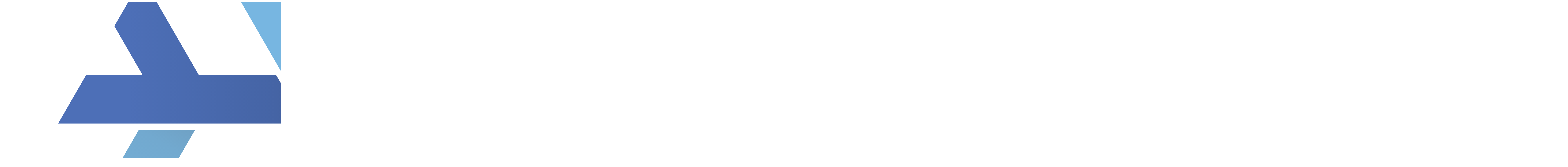

--- FILE ---
content_type: text/html; charset=UTF-8
request_url: https://nixos.org/blog/newsletters/2020/03-nixos-weekly-2020-03/
body_size: 6381
content:
<!DOCTYPE html><html lang="en" class="scroll-smooth" data-astro-cid-sckkx6r4> <head><meta charset="utf-8"><meta name="viewport" content="width=device-width"><meta content="text/html; charset=utf-8" http-equiv="Content-Type"><title>#03 - NixOS Weekly | Blog | Nix & NixOS</title><link rel="stylesheet" href="/_astro/Layout.BP7M0V9r.css"><link rel="stylesheet" href="/_astro/event-funding.DxagHvUb.css"><link rel="canonical" href="https://nixos.org/blog/newsletters/2020/03-nixos-weekly-2020-03/"><meta name="description" content="Nix is a tool that takes a unique approach to package management and system configuration. Learn how to make reproducible, declarative and reliable systems."><meta name="robots" content="index, follow"><link rel="sitemap" href="/sitemap-index.xml"><link rel="alternate" type="application/rss+xml" title="Complete RSS Feed" href="/blog/feed.xml"><link rel="alternate" type="application/rss+xml" title="Newsletters RSS Feed" href="/blog/newsletters-rss.xml"><link rel="alternate" type="application/rss+xml" title="Announcements RSS Feed" href="/blog/announcements-rss.xml"><link rel="alternate" type="application/rss+xml" title="Stories RSS Feed" href="/blog/stories-rss.xml"><meta name="generator" content="Astro v5.16.15"><meta name="google-site-verification" content="ir-07nYvo3u3x_VmkTO1wCfYJ8uC-SrVBGR7hZgqPSE"><link rel="manifest" href="/manifest.webmanifest"><meta name="mobile-web-app-capable" content="yes"><meta name="theme-color" media="(prefers-color-scheme: light)" content="#fff"><meta name="theme-color" media="(prefers-color-scheme: dark)" content="#000"><meta name="application-name" content="Nix & NixOS"><link rel="apple-touch-icon" sizes="180x180" href="/apple-touch-icon.png"><link rel="apple-touch-icon" sizes="180x180" href="/apple-touch-icon-precomposed.png"><link rel="mask-icon" href="/safari-pinned-tab.svg" color="#fff"><meta name="apple-mobile-web-app-capable" content="yes"><meta name="apple-mobile-web-app-status-bar-style" content="black-translucent"><meta name="apple-mobile-web-app-title" content="Nix & NixOS"><link rel="icon" type="image/x-icon" href="/favicon.ico"><link rel="icon" type="image/png" sizes="16x16" href="/favicon-16x16.png"><link rel="icon" type="image/png" sizes="32x32" href="/favicon-32x32.png"><link rel="icon" type="image/png" sizes="48x48" href="/favicon-48x48.png"><link rel="icon" type="image/svg+xml" href="/favicon.svg"><meta name="msapplication-TileColor" content="#fff"><meta name="msapplication-TileImage" content="/mstile-144x144.png"><meta name="msapplication-config" content="/browserconfig.xml"><link rel="yandex-tableau-widget" href="/yandex-browser-manifest.json"></head> <body class="text-primary-black-15 bg-primary-white flex min-h-screen flex-col" data-astro-cid-sckkx6r4> <header role="banner" class="text-primary-black bg-primary-white sticky top-0 z-50 font-extralight drop-shadow-md">  <div class="md:mx-auto px-4 sm:max-w-[736px] md:max-w-[960px] lg:max-w-[1168px] flex flex-col justify-between md:flex-row md:items-center">  <div class="my-2 flex items-center justify-between gap-2 text-4xl font-normal md:justify-start"> <a href="/" class="flex items-center justify-between gap-2 select-none md:justify-start">  <img src="/_astro/nixos-logo-default-gradient-black-regular-horizontal-none.BPpok6mb_JppMK.svg" alt="Nixos Logo" loading="lazy" decoding="async" fetchpriority="auto" width="7129" height="1995" class="h-12 w-auto">  </a> <button aria-label="Main Navigation Toggle" class="bg-secondary-afghani-blue block rounded-lg p-4 md:hidden" id="navigation-toggle"> <span class="bg-primary-white mb-1.5 block h-1 w-8"></span> <span class="bg-primary-white mb-1.5 block h-1 w-8"></span> <span class="bg-primary-white block h-1 w-8"></span> </button> </div> <nav aria-label="Main Navigation" role="menubar" class="flex flex-col gap-0.5 pb-4 leading-none md:flex md:flex-row md:gap-5 md:pb-0" id="navbar-menu"> <a href="/explore" role="menuitem" class="pt-7 pb-6 text-center text-secondary-afghani-blue-45 md:text-primary-black md:hover:border-b-secondary-afghani-blue-65 border-b-4 border-b-secondary-afghani-blue-95 md:border-b-transparent bg-secondary-afghani-blue-95 md:bg-transparent"> Explore </a><a href="/download" role="menuitem" class="pt-7 pb-6 text-center text-secondary-afghani-blue-45 md:text-primary-black md:hover:border-b-secondary-afghani-blue-65 border-b-4 border-b-secondary-afghani-blue-95 md:border-b-transparent bg-secondary-afghani-blue-95 md:bg-transparent"> Download </a><a href="/learn" role="menuitem" class="pt-7 pb-6 text-center text-secondary-afghani-blue-45 md:text-primary-black md:hover:border-b-secondary-afghani-blue-65 border-b-4 border-b-secondary-afghani-blue-95 md:border-b-transparent bg-secondary-afghani-blue-95 md:bg-transparent"> Learn </a><a href="/governance" role="menuitem" class="pt-7 pb-6 text-center text-secondary-afghani-blue-45 md:text-primary-black md:hover:border-b-secondary-afghani-blue-65 border-b-4 border-b-secondary-afghani-blue-95 md:border-b-transparent bg-secondary-afghani-blue-95 md:bg-transparent"> Governance </a><a href="/community" role="menuitem" class="pt-7 pb-6 text-center text-secondary-afghani-blue-45 md:text-primary-black md:hover:border-b-secondary-afghani-blue-65 border-b-4 border-b-secondary-afghani-blue-95 md:border-b-transparent bg-secondary-afghani-blue-95 md:bg-transparent"> Community </a><a href="/blog" role="menuitem" class="pt-7 pb-6 text-center text-secondary-afghani-blue-45 md:text-primary-black md:hover:border-b-secondary-afghani-blue-65 border-b-4 border-b-secondary-afghani-blue-85 bg-secondary-afghani-blue-85 text-primary-white md:text-primary-black md:bg-transparent font-bold"> Blog </a><a href="/donate" role="menuitem" class="pt-7 pb-6 text-center text-secondary-afghani-blue-45 md:text-primary-black md:hover:border-b-secondary-afghani-blue-65 border-b-4 border-b-secondary-afghani-blue-95 md:border-b-transparent bg-secondary-afghani-blue-95 md:bg-transparent"> Donate </a> <a href="https://search.nixos.org" class="pt-7 pb-6 md:pt-5 md:pb-3 text-center text-secondary-afghani-blue-45 md:text-primary-black md:hover:border-b-secondary-afghani-blue-65 border-b-4 border-b-secondary-afghani-blue-95 md:border-b-transparent bg-secondary-afghani-blue-95 md:bg-transparent" arial-label="Nixos package and options search" target="_self" rel="noopener noreferrer">  <svg width="1em" height="1em" class="text-secondary-afghani-blue hidden h-8 w-8 md:block" data-icon="mdi:search">   <symbol id="ai:mdi:search" viewBox="0 0 24 24"><path fill="currentColor" d="M9.5 3A6.5 6.5 0 0 1 16 9.5c0 1.61-.59 3.09-1.56 4.23l.27.27h.79l5 5l-1.5 1.5l-5-5v-.79l-.27-.27A6.52 6.52 0 0 1 9.5 16A6.5 6.5 0 0 1 3 9.5A6.5 6.5 0 0 1 9.5 3m0 2C7 5 5 7 5 9.5S7 14 9.5 14S14 12 14 9.5S12 5 9.5 5"/></symbol><use href="#ai:mdi:search"></use>  </svg> <span class="inline-block md:hidden">Search</span>  </a> </nav>  </div> </header> <script type="module">const t=document.getElementById("navigation-toggle"),e=document.getElementById("navbar-menu");function n(){e.classList.toggle("hidden"),e.classList.toggle("flex")}n();t.addEventListener("click",()=>n());</script> <main class="flex-1" data-astro-cid-sckkx6r4>  <div class="inline-svg-header-nixdarkblue hidden bg-cover bg-bottom bg-no-repeat py-24 md:block"> <div class="md:mx-auto px-4 sm:max-w-[736px] md:max-w-[960px] lg:max-w-[1168px] text-primary-white grid grid-cols-3">  <div class="col-span-2 flex flex-col gap-4">  <h1 class="font-heading text-left text-4xl font-bold"> #03 - NixOS Weekly </h1> <p class="text text-left">Published on Wed Mar 18 2020</p> </div>  </div> </div> <div class="bg-secondary-afghani-blue-45 text-primary-white md:hidden"> <div class="md:mx-auto px-4 sm:max-w-[736px] md:max-w-[960px] lg:max-w-[1168px] px-12 py-16">  <h1 class="text-center text-3xl font-bold"> #03 - NixOS Weekly </h1>  </div> </div> <div class="md:mx-auto px-4 sm:max-w-[736px] md:max-w-[960px] lg:max-w-[1168px] mt-8 mb-4 flex flex-col gap-8">  <article class="text-light-bold"> <h1 id="news">News</h1>
<ul>
<li>
<p><a href="https://blog.nixbuild.net/posts/2020-02-18-introducing-nixbuild-net.html">Introducing nixbuild.net</a></p>
<p><a href="https://nixbuild.net">nixbuild.net</a> is nix build as a service, allowing you
to easily run distributed builds without having to setup, scale and maintain
build servers.</p>
</li>
<li>
<p><a href="https://blog.cachix.org/post/2020-03-18-proposal-for-improving-nix-error-messages/">Proposal for improving Nix error messages
</a></p>
<p>Crowdfunding campaign to fund a complete rework of error messages in Nix to improve
beginner’s experience and make working with the tooling pleasant.</p>
</li>
<li>
<p><a href="https://docs.google.com/document/d/1IwIRFV4ZzkMr4N2K06aHAjaGq3vcLfQBWZpvasDVG24/edit">Contextflow is hiring!</a></p>
<p>contextflow is an award winning Vienna-based startup using AI on 3D medical images to improve radiology workflows. We are looking for a fulltime Senior DevOps and Backend Engineer (m/f) with NixOs experience.</p>
</li>
<li>
<p><a href="http://jackkelly.name/blog/archives/2020/01/25/nix-freeze-tree/index.html">nix-freeze-tree</a></p>
<p><code>nix-freeze-tree</code> is a utility that walks a directory tree, and writes out Nix expressions which
rebuild that tree. The generated expressions have two important properties:
a) Each file in the tree is built by a separate fixed-output derivation, and
b) Directories are built by derivations that symlink their contents recursively.
If you are using <code>nix copy</code> to ship a derivation between nix stores, copying the derivation built
by evaluating the output of <code>nix-freeze-tree</code> can reuse existing files in the destination store, as
fixed-output derivations can be checked against a hash before copying.</p>
</li>
<li>
<p><a href="https://christine.website/blog/i-was-wrong-about-nix-2020-02-10">I was wrong about Nix
</a></p>
<p>Christine talks about packaging Go and Elm application with Nix
and publishing binaries to Cachix.</p>
</li>
<li>
<p><a href="https://christine.website/blog/how-i-start-nix-2020-03-08">How I start: Nix</a></p>
<p>Christine talks about packaging and developing Rust with Nix.</p>
</li>
<li>
<p>Nixpkgs reached 200,000 commits milestone</p>
<p>It took less than 3 years since <a href="https://www.reddit.com/r/NixOS/comments/5rsqde/nixpkgs_just_hit_the_100000_commits_mark/">previous 100,000 milestone</a></p>
</li>
<li>
<p><a href="https://yannherklotz.com/blog/2020-02-15-nix-for-coq-development.html">Nix for Coq Development</a></p>
<p>Yann talks about how to package Coq with Nix using a
simple tutorial.</p>
</li>
<li>
<p><a href="http://big-data-biology.org/positions/gsoc-tweag/">Possible nixpkgs-based Google Summer of Code projects
</a>.</p>
<p>We want to try to use nix(pkgs) to build perfectly reproducible environments in a context
where the users wouldn’t even be aware that nix is a thing that exists (unless, obviously,
they want to know). This is in the context of a bioinformatics application, written in Haskell,
but the nixpkgs integration can be done without writing Haskell code (<a href="https://ngless.embl.de/">NGLess</a>)</p>
</li>
<li>
<p><a href="https://thomashartmann.dev/blog/nix-override-packages-with-overlays/">Nix: override packages with overlays
</a></p>
<p>Thomas has written a tutorial covering the problem that overlays
are trying to solve, as well as how to use them.</p>
</li>
<li>
<p><a href="https://discourse.nixos.org/t/announcing-tuna-nix-mirror/6144">Announcing TUNA Nix mirror for China users
</a></p>
</li>
<li>
<p><a href="https://blog.hackeriet.no/oslo-nixos-minicon-rapport/">Oslo NixOS minicon rapport
</a></p>
</li>
<li>
<p><a href="https://www.worksonarm.com/blog/how-nixos-is-enabling-edge-and-iot-projects/">How NixOS Is Enabling Edge and IoT Projects
</a></p>
</li>
<li>
<p><a href="https://github.com/FRidh/nix-tutorials">Interactive tutorials for using Nix and Nixpkgs written as a Jupyter notebook
</a></p>
<p>made by <a href="https://github.com/FRidh">@FRidh</a></p>
</li>
<li>
<p><a href="https://sandervanderburg.blogspot.com/2020/02/a-declarative-process-manager-agnostic.html">A declarative process manager-agnostic deployment framework based on Nix tooling
</a></p>
</li>
</ul>
<h1 id="contribute-to-nixos-weekly-newsletter">Contribute to NixOS Weekly Newsletter</h1>
<p>This work would not be possible without the many contributions of the community.</p>
<p>You can help too! Create or comment on the <a href="https://github.com/NixOS/nixos-weekly/pulls">pull request</a>
for the next edition or look at the
<a href="https://github.com/NixOS/nixos-weekly/issues">issue tracker</a> to add other improvements.</p> </article>  </div>  </main> <footer> <h2 class="sr-only">Footer</h2> <div class="bg-secondary-afghani-blue-25 text-primary-white-95 clear-both font-light"> <div class="md:mx-auto px-4 sm:max-w-[736px] md:max-w-[960px] lg:max-w-[1168px] undefined">  <div class="flex flex-col flex-wrap gap-x-4 gap-y-8 pt-12 pb-10 sm:flex-row"> <div class="flex-1 basis-1/2 md:basis-0"> <h3 class="font-heading text-secondary-afghani-blue-85 mb-2 text-xl font-bold"> The Project </h3> <ul class="font-extralight"> <li class="border-secondary-afghani-blue-55 border-b-1 last:border-b-0"> <a href="https://status.nixos.org/" class="block py-3 hover:underline md:py-2" rel="noopener noreferrer" target="_blank"> Channel Status </a> </li><li class="border-secondary-afghani-blue-55 border-b-1 last:border-b-0"> <a href="https://search.nixos.org/packages" class="block py-3 hover:underline md:py-2" rel="noopener noreferrer" target="_blank"> Packages search </a> </li><li class="border-secondary-afghani-blue-55 border-b-1 last:border-b-0"> <a href="https://search.nixos.org/options" class="block py-3 hover:underline md:py-2" rel="noopener noreferrer" target="_blank"> Options search </a> </li><li class="border-secondary-afghani-blue-55 border-b-1 last:border-b-0"> <a href="https://reproducible.nixos.org/" class="block py-3 hover:underline md:py-2" rel="noopener noreferrer" target="_blank"> Reproducible Builds Status </a> </li><li class="border-secondary-afghani-blue-55 border-b-1 last:border-b-0"> <a href="/community/teams/security" class="block py-3 hover:underline md:py-2"> Security </a> </li><li class="border-secondary-afghani-blue-55 border-b-1 last:border-b-0"> <a href="/branding" class="block py-3 hover:underline md:py-2"> Branding </a> </li><li class="border-secondary-afghani-blue-55 border-b-1 last:border-b-0"> <a href="https://github.com/ngi-nix/summer-of-nix" class="block py-3 hover:underline md:py-2" rel="noopener noreferrer" target="_blank"> Summer of Nix </a> </li><li class="border-secondary-afghani-blue-55 border-b-1 last:border-b-0"> <a href="/devices" class="block py-3 hover:underline md:py-2"> Devices </a> </li> </ul> </div><div class="flex-1 basis-1/2 md:basis-0"> <h3 class="font-heading text-secondary-afghani-blue-85 mb-2 text-xl font-bold"> Get in Touch </h3> <ul class="font-extralight"> <li class="border-secondary-afghani-blue-55 border-b-1 last:border-b-0"> <a href="https://discourse.nixos.org/" class="block py-3 hover:underline md:py-2" rel="noopener noreferrer" target="_blank"> Forum </a> </li><li class="border-secondary-afghani-blue-55 border-b-1 last:border-b-0"> <a href="https://matrix.to/#/#space:nixos.org" class="block py-3 hover:underline md:py-2" rel="noopener noreferrer" target="_blank"> Matrix Chat </a> </li><li class="border-secondary-afghani-blue-55 border-b-1 last:border-b-0"> <a href="/community/commercial-support" class="block py-3 hover:underline md:py-2"> Commercial support </a> </li> </ul> </div><div class="flex-1 basis-1/2 md:basis-0"> <h3 class="font-heading text-secondary-afghani-blue-85 mb-2 text-xl font-bold"> Contribute </h3> <ul class="font-extralight"> <li class="border-secondary-afghani-blue-55 border-b-1 last:border-b-0"> <a href="https://nix.dev/contributing/how-to-contribute" class="block py-3 hover:underline md:py-2" rel="noopener noreferrer" target="_blank"> Contributing Guide </a> </li><li class="border-secondary-afghani-blue-55 border-b-1 last:border-b-0"> <a href="/donate" class="block py-3 hover:underline md:py-2"> Donate </a> </li><li class="border-secondary-afghani-blue-55 border-b-1 last:border-b-0"> <a href="/sponsorship" class="block py-3 hover:underline md:py-2"> Become a Sponsor </a> </li> </ul> </div><div class="flex-1 basis-1/2 md:basis-0"> <h3 class="font-heading text-secondary-afghani-blue-85 mb-2 text-xl font-bold"> Stay up to Date </h3> <ul class="font-extralight"> <li class="border-secondary-afghani-blue-55 border-b-1 last:border-b-0"> <a href="/blog/" class="block py-3 hover:underline md:py-2"> Blog </a> </li><li class="border-secondary-afghani-blue-55 border-b-1 last:border-b-0"> <a href="/research" class="block py-3 hover:underline md:py-2"> Research &amp; Publications </a> </li><li class="border-secondary-afghani-blue-55 border-b-1 last:border-b-0"> <a href="https://weekly.nixos.org/" class="block py-3 hover:underline md:py-2" rel="noopener noreferrer" target="_blank"> NixOS Weekly (Archive) </a> </li> </ul> </div> </div> <hr class="border-secondary-afghani-blue-55"> <div class="flex flex-col flex-wrap gap-4 py-4 font-extralight lg:flex-row lg:gap-0"> <div class="flex basis-1/2 gap-2"> <img src="/_astro/nixos-logomark-white-flat-none.C3ZekuS7_Z2s14pf.svg" alt="NixOS" loading="lazy" decoding="async" fetchpriority="auto" width="2304" height="1995" class="inline-block h-14 w-14"> <div class="flex flex-col justify-center"> <div>
Copyright © 2026 NixOS contributors
</div> <span class="flex gap-2"> <a href="/imprint" aria-label="Imprint" class="underline decoration-dotted"> 
Imprint
 </a> <a href="/privacy" aria-label="Privacy Policy" class="underline decoration-dotted"> 
Privacy Policy
 </a> <a href="https://github.com/NixOS/nixos-homepage/blob/main/LICENSES/CC-BY-SA-4.0.txt" rel="noopener noreferrer" target="_blank">  <abbr title="Creative Commons Attribution Share Alike 4.0 International">
CC-BY-SA-4.0
</abbr>  </a> </span> </div> </div> <hr class="border-secondary-afghani-blue-75 lg:hidden"> <div class="flex basis-1/2 justify-between gap-4 font-extralight lg:justify-end"> <h4 class="my-auto">Connect with us:</h4> <div class="my-auto flex gap-4"> <a href="https://chaos.social/@nixos_org" class="hover:text-secondary-afghani-blue-75 text-primary-white" aria-label="Connect with us on Mastodon" rel="noopener noreferrer" target="_blank">  <svg width="1em" height="1em" class="h-5 w-5" data-icon="simple-icons:mastodon">   <symbol id="ai:simple-icons:mastodon" viewBox="0 0 24 24"><path fill="currentColor" d="M23.268 5.313c-.35-2.578-2.617-4.61-5.304-5.004C17.51.242 15.792 0 11.813 0h-.03c-3.98 0-4.835.242-5.288.309C3.882.692 1.496 2.518.917 5.127C.64 6.412.61 7.837.661 9.143c.074 1.874.088 3.745.26 5.611c.118 1.24.325 2.47.62 3.68c.55 2.237 2.777 4.098 4.96 4.857c2.336.792 4.849.923 7.256.38q.398-.092.786-.213c.585-.184 1.27-.39 1.774-.753a.06.06 0 0 0 .023-.043v-1.809a.05.05 0 0 0-.02-.041a.05.05 0 0 0-.046-.01a20.3 20.3 0 0 1-4.709.545c-2.73 0-3.463-1.284-3.674-1.818a5.6 5.6 0 0 1-.319-1.433a.053.053 0 0 1 .066-.054c1.517.363 3.072.546 4.632.546c.376 0 .75 0 1.125-.01c1.57-.044 3.224-.124 4.768-.422q.059-.011.11-.024c2.435-.464 4.753-1.92 4.989-5.604c.008-.145.03-1.52.03-1.67c.002-.512.167-3.63-.024-5.545m-3.748 9.195h-2.561V8.29c0-1.309-.55-1.976-1.67-1.976c-1.23 0-1.846.79-1.846 2.35v3.403h-2.546V8.663c0-1.56-.617-2.35-1.848-2.35c-1.112 0-1.668.668-1.67 1.977v6.218H4.822V8.102q0-1.965 1.011-3.12c.696-.77 1.608-1.164 2.74-1.164c1.311 0 2.302.5 2.962 1.498l.638 1.06l.638-1.06c.66-.999 1.65-1.498 2.96-1.498c1.13 0 2.043.395 2.74 1.164q1.012 1.155 1.012 3.12z"/></symbol><use href="#ai:simple-icons:mastodon"></use>  </svg>  </a><a href="https://x.com/nixos_org" class="hover:text-secondary-afghani-blue-75 text-primary-white" aria-label="Connect with us on X" rel="noopener noreferrer" target="_blank">  <svg width="1em" height="1em" class="h-5 w-5" data-icon="simple-icons:x">   <symbol id="ai:simple-icons:x" viewBox="0 0 24 24"><path fill="currentColor" d="M14.234 10.162L22.977 0h-2.072l-7.591 8.824L7.251 0H.258l9.168 13.343L.258 24H2.33l8.016-9.318L16.749 24h6.993zm-2.837 3.299l-.929-1.329L3.076 1.56h3.182l5.965 8.532l.929 1.329l7.754 11.09h-3.182z"/></symbol><use href="#ai:simple-icons:x"></use>  </svg>  </a><a href="https://www.youtube.com/channel/UC3vIimi9q4AT8EgxYp_dWIw" class="hover:text-secondary-afghani-blue-75 text-primary-white" aria-label="Connect with us on Youtube" rel="noopener noreferrer" target="_blank">  <svg width="1em" height="1em" class="h-5 w-5" data-icon="simple-icons:youtube">   <symbol id="ai:simple-icons:youtube" viewBox="0 0 24 24"><path fill="currentColor" d="M23.498 6.186a3.02 3.02 0 0 0-2.122-2.136C19.505 3.545 12 3.545 12 3.545s-7.505 0-9.377.505A3.02 3.02 0 0 0 .502 6.186C0 8.07 0 12 0 12s0 3.93.502 5.814a3.02 3.02 0 0 0 2.122 2.136c1.871.505 9.376.505 9.376.505s7.505 0 9.377-.505a3.02 3.02 0 0 0 2.122-2.136C24 15.93 24 12 24 12s0-3.93-.502-5.814M9.545 15.568V8.432L15.818 12z"/></symbol><use href="#ai:simple-icons:youtube"></use>  </svg>  </a><a href="https://github.com/NixOS" class="hover:text-secondary-afghani-blue-75 text-primary-white" aria-label="Connect with us on GitHub" rel="noopener noreferrer" target="_blank">  <svg width="1em" height="1em" class="h-5 w-5" data-icon="simple-icons:github">   <symbol id="ai:simple-icons:github" viewBox="0 0 24 24"><path fill="currentColor" d="M12 .297c-6.63 0-12 5.373-12 12c0 5.303 3.438 9.8 8.205 11.385c.6.113.82-.258.82-.577c0-.285-.01-1.04-.015-2.04c-3.338.724-4.042-1.61-4.042-1.61C4.422 18.07 3.633 17.7 3.633 17.7c-1.087-.744.084-.729.084-.729c1.205.084 1.838 1.236 1.838 1.236c1.07 1.835 2.809 1.305 3.495.998c.108-.776.417-1.305.76-1.605c-2.665-.3-5.466-1.332-5.466-5.93c0-1.31.465-2.38 1.235-3.22c-.135-.303-.54-1.523.105-3.176c0 0 1.005-.322 3.3 1.23c.96-.267 1.98-.399 3-.405c1.02.006 2.04.138 3 .405c2.28-1.552 3.285-1.23 3.285-1.23c.645 1.653.24 2.873.12 3.176c.765.84 1.23 1.91 1.23 3.22c0 4.61-2.805 5.625-5.475 5.92c.42.36.81 1.096.81 2.22c0 1.606-.015 2.896-.015 3.286c0 .315.21.69.825.57C20.565 22.092 24 17.592 24 12.297c0-6.627-5.373-12-12-12"/></symbol><use href="#ai:simple-icons:github"></use>  </svg>  </a> </div> </div> </div>  </div> </div> </footer> <div class="fixed right-0 bottom-0 left-0 z-50"> <div class="md:mx-auto px-4 sm:max-w-[736px] md:max-w-[960px] lg:max-w-[1168px] relative">  <a href="#" id="scroll-to-top" class="bg-secondary-afghani-blue-25 hover:bg-secondary-afghani-blue-45 text-primary-white absolute right-4 bottom-4 z-50 rounded-xl drop-shadow-md transition-all duration-100 md:-right-14 md:bottom-8"> <span class="sr-only">Scroll to top</span> <svg width="1em" height="1em" class="h-14 w-14 p-1" data-icon="mdi:keyboard-arrow-up">   <symbol id="ai:mdi:keyboard-arrow-up" viewBox="0 0 24 24"><path fill="currentColor" d="M7.41 15.41L12 10.83l4.59 4.58L18 14l-6-6l-6 6z"/></symbol><use href="#ai:mdi:keyboard-arrow-up"></use>  </svg> </a>  </div> </div> <script type="module" src="/_astro/Layout.astro_astro_type_script_index_0_lang.Cg311B8L.js"></script>  </body> </html>

--- FILE ---
content_type: text/css; charset=UTF-8
request_url: https://nixos.org/_astro/Layout.BP7M0V9r.css
body_size: 463
content:
@font-face{font-family:Overpass Variable;font-style:normal;font-display:swap;font-weight:100 900;src:url(/_astro/overpass-cyrillic-ext-wght-normal.B1PfurAb.woff2) format("woff2-variations");unicode-range:U+0460-052F,U+1C80-1C8A,U+20B4,U+2DE0-2DFF,U+A640-A69F,U+FE2E-FE2F}@font-face{font-family:Overpass Variable;font-style:normal;font-display:swap;font-weight:100 900;src:url(/_astro/overpass-cyrillic-wght-normal.Bb0oHPsy.woff2) format("woff2-variations");unicode-range:U+0301,U+0400-045F,U+0490-0491,U+04B0-04B1,U+2116}@font-face{font-family:Overpass Variable;font-style:normal;font-display:swap;font-weight:100 900;src:url(/_astro/overpass-vietnamese-wght-normal.BfgOsjc9.woff2) format("woff2-variations");unicode-range:U+0102-0103,U+0110-0111,U+0128-0129,U+0168-0169,U+01A0-01A1,U+01AF-01B0,U+0300-0301,U+0303-0304,U+0308-0309,U+0323,U+0329,U+1EA0-1EF9,U+20AB}@font-face{font-family:Overpass Variable;font-style:normal;font-display:swap;font-weight:100 900;src:url(/_astro/overpass-latin-ext-wght-normal.DvafStyF.woff2) format("woff2-variations");unicode-range:U+0100-02BA,U+02BD-02C5,U+02C7-02CC,U+02CE-02D7,U+02DD-02FF,U+0304,U+0308,U+0329,U+1D00-1DBF,U+1E00-1E9F,U+1EF2-1EFF,U+2020,U+20A0-20AB,U+20AD-20C0,U+2113,U+2C60-2C7F,U+A720-A7FF}@font-face{font-family:Overpass Variable;font-style:normal;font-display:swap;font-weight:100 900;src:url(/_astro/overpass-latin-wght-normal.qAR8M_co.woff2) format("woff2-variations");unicode-range:U+0000-00FF,U+0131,U+0152-0153,U+02BB-02BC,U+02C6,U+02DA,U+02DC,U+0304,U+0308,U+0329,U+2000-206F,U+20AC,U+2122,U+2191,U+2193,U+2212,U+2215,U+FEFF,U+FFFD}@font-face{font-family:Fira Code Variable;font-style:normal;font-display:swap;font-weight:300 700;src:url(/_astro/fira-code-cyrillic-ext-wght-normal.DhYMMuQd.woff2) format("woff2-variations");unicode-range:U+0460-052F,U+1C80-1C8A,U+20B4,U+2DE0-2DFF,U+A640-A69F,U+FE2E-FE2F}@font-face{font-family:Fira Code Variable;font-style:normal;font-display:swap;font-weight:300 700;src:url(/_astro/fira-code-cyrillic-wght-normal.Y3u8pIsh.woff2) format("woff2-variations");unicode-range:U+0301,U+0400-045F,U+0490-0491,U+04B0-04B1,U+2116}@font-face{font-family:Fira Code Variable;font-style:normal;font-display:swap;font-weight:300 700;src:url(/_astro/fira-code-greek-ext-wght-normal.wWus70Ix.woff2) format("woff2-variations");unicode-range:U+1F00-1FFF}@font-face{font-family:Fira Code Variable;font-style:normal;font-display:swap;font-weight:300 700;src:url(/_astro/fira-code-greek-wght-normal.B2SviObF.woff2) format("woff2-variations");unicode-range:U+0370-0377,U+037A-037F,U+0384-038A,U+038C,U+038E-03A1,U+03A3-03FF}@font-face{font-family:Fira Code Variable;font-style:normal;font-display:swap;font-weight:300 700;src:url(/_astro/fira-code-symbols2-wght-normal.CE6EOz_n.woff2) format("woff2-variations");unicode-range:U+2000-2001,U+2004-2008,U+200A,U+23B8-23BD,U+2500-259F}@font-face{font-family:Fira Code Variable;font-style:normal;font-display:swap;font-weight:300 700;src:url(/_astro/fira-code-latin-ext-wght-normal.Dvfvaomy.woff2) format("woff2-variations");unicode-range:U+0100-02BA,U+02BD-02C5,U+02C7-02CC,U+02CE-02D7,U+02DD-02FF,U+0304,U+0308,U+0329,U+1D00-1DBF,U+1E00-1E9F,U+1EF2-1EFF,U+2020,U+20A0-20AB,U+20AD-20C0,U+2113,U+2C60-2C7F,U+A720-A7FF}@font-face{font-family:Fira Code Variable;font-style:normal;font-display:swap;font-weight:300 700;src:url(/_astro/fira-code-latin-wght-normal.CHoedHDv.woff2) format("woff2-variations");unicode-range:U+0000-00FF,U+0131,U+0152-0153,U+02BB-02BC,U+02C6,U+02DA,U+02DC,U+0304,U+0308,U+0329,U+2000-206F,U+20AC,U+2122,U+2191,U+2193,U+2212,U+2215,U+FEFF,U+FFFD}@font-face{font-family:Roboto Flex Variable;font-style:normal;font-display:swap;font-weight:100 1000;font-stretch:25% 151%;src:url(/_astro/roboto-flex-cyrillic-ext-wdth-normal.y4-aYFo-.woff2) format("woff2-variations");unicode-range:U+0460-052F,U+1C80-1C8A,U+20B4,U+2DE0-2DFF,U+A640-A69F,U+FE2E-FE2F}@font-face{font-family:Roboto Flex Variable;font-style:normal;font-display:swap;font-weight:100 1000;font-stretch:25% 151%;src:url(/_astro/roboto-flex-cyrillic-wdth-normal.CpZ3MfMJ.woff2) format("woff2-variations");unicode-range:U+0301,U+0400-045F,U+0490-0491,U+04B0-04B1,U+2116}@font-face{font-family:Roboto Flex Variable;font-style:normal;font-display:swap;font-weight:100 1000;font-stretch:25% 151%;src:url(/_astro/roboto-flex-greek-wdth-normal.CWf3U70x.woff2) format("woff2-variations");unicode-range:U+0370-0377,U+037A-037F,U+0384-038A,U+038C,U+038E-03A1,U+03A3-03FF}@font-face{font-family:Roboto Flex Variable;font-style:normal;font-display:swap;font-weight:100 1000;font-stretch:25% 151%;src:url(/_astro/roboto-flex-vietnamese-wdth-normal.Bul8cixR.woff2) format("woff2-variations");unicode-range:U+0102-0103,U+0110-0111,U+0128-0129,U+0168-0169,U+01A0-01A1,U+01AF-01B0,U+0300-0301,U+0303-0304,U+0308-0309,U+0323,U+0329,U+1EA0-1EF9,U+20AB}@font-face{font-family:Roboto Flex Variable;font-style:normal;font-display:swap;font-weight:100 1000;font-stretch:25% 151%;src:url(/_astro/roboto-flex-latin-ext-wdth-normal.rbzCiHk0.woff2) format("woff2-variations");unicode-range:U+0100-02BA,U+02BD-02C5,U+02C7-02CC,U+02CE-02D7,U+02DD-02FF,U+0304,U+0308,U+0329,U+1D00-1DBF,U+1E00-1E9F,U+1EF2-1EFF,U+2020,U+20A0-20AB,U+20AD-20C0,U+2113,U+2C60-2C7F,U+A720-A7FF}@font-face{font-family:Roboto Flex Variable;font-style:normal;font-display:swap;font-weight:100 1000;font-stretch:25% 151%;src:url(/_astro/roboto-flex-latin-wdth-normal.BPCCEOJP.woff2) format("woff2-variations");unicode-range:U+0000-00FF,U+0131,U+0152-0153,U+02BB-02BC,U+02C6,U+02DA,U+02DC,U+0304,U+0308,U+0329,U+2000-206F,U+20AC,U+2122,U+2191,U+2193,U+2212,U+2215,U+FEFF,U+FFFD}


--- FILE ---
content_type: text/css; charset=UTF-8
request_url: https://nixos.org/_astro/event-funding.DxagHvUb.css
body_size: 10942
content:
/*! tailwindcss v4.1.18 | MIT License | https://tailwindcss.com */@layer properties{@supports (((-webkit-hyphens:none)) and (not (margin-trim:inline))) or ((-moz-orient:inline) and (not (color:rgb(from red r g b)))){*,:before,:after,::backdrop{--tw-translate-x:0;--tw-translate-y:0;--tw-translate-z:0;--tw-scale-x:1;--tw-scale-y:1;--tw-scale-z:1;--tw-rotate-x:initial;--tw-rotate-y:initial;--tw-rotate-z:initial;--tw-skew-x:initial;--tw-skew-y:initial;--tw-space-y-reverse:0;--tw-border-style:solid;--tw-gradient-position:initial;--tw-gradient-from:#0000;--tw-gradient-via:#0000;--tw-gradient-to:#0000;--tw-gradient-stops:initial;--tw-gradient-via-stops:initial;--tw-gradient-from-position:0%;--tw-gradient-via-position:50%;--tw-gradient-to-position:100%;--tw-leading:initial;--tw-font-weight:initial;--tw-shadow:0 0 #0000;--tw-shadow-color:initial;--tw-shadow-alpha:100%;--tw-inset-shadow:0 0 #0000;--tw-inset-shadow-color:initial;--tw-inset-shadow-alpha:100%;--tw-ring-color:initial;--tw-ring-shadow:0 0 #0000;--tw-inset-ring-color:initial;--tw-inset-ring-shadow:0 0 #0000;--tw-ring-inset:initial;--tw-ring-offset-width:0px;--tw-ring-offset-color:#fff;--tw-ring-offset-shadow:0 0 #0000;--tw-outline-style:solid;--tw-blur:initial;--tw-brightness:initial;--tw-contrast:initial;--tw-grayscale:initial;--tw-hue-rotate:initial;--tw-invert:initial;--tw-opacity:initial;--tw-saturate:initial;--tw-sepia:initial;--tw-drop-shadow:initial;--tw-drop-shadow-color:initial;--tw-drop-shadow-alpha:100%;--tw-drop-shadow-size:initial;--tw-backdrop-blur:initial;--tw-backdrop-brightness:initial;--tw-backdrop-contrast:initial;--tw-backdrop-grayscale:initial;--tw-backdrop-hue-rotate:initial;--tw-backdrop-invert:initial;--tw-backdrop-opacity:initial;--tw-backdrop-saturate:initial;--tw-backdrop-sepia:initial;--tw-duration:initial;--tw-ease:initial;--tw-content:""}}}@layer theme{:root,:host{--spacing:.25rem;--container-sm:24rem;--container-2xl:42rem;--font-weight-extralight:200;--font-weight-light:300;--font-weight-normal:400;--font-weight-medium:500;--font-weight-semibold:600;--font-weight-bold:700;--font-weight-extrabold:800;--leading-tight:1.25;--leading-relaxed:1.625;--leading-loose:2;--radius-sm:.25rem;--radius-md:.375rem;--radius-lg:.5rem;--radius-xl:.75rem;--radius-2xl:1rem;--radius-3xl:1.5rem;--ease-in:cubic-bezier(.4,0,1,1);--blur-md:12px;--default-transition-duration:.15s;--default-transition-timing-function:cubic-bezier(.4,0,.2,1)}}@layer base{*,:after,:before,::backdrop{box-sizing:border-box;border:0 solid;margin:0;padding:0}::file-selector-button{box-sizing:border-box;border:0 solid;margin:0;padding:0}html,:host{-webkit-text-size-adjust:100%;tab-size:4;font-feature-settings:normal;font-variation-settings:normal;-webkit-tap-highlight-color:transparent;font-family:Roboto Flex Variable,ui-sans-serif,system-ui,sans-serif,Apple Color Emoji,Segoe UI Emoji,Segoe UI Symbol,Noto Color Emoji;line-height:1.5}hr{height:0;color:inherit;border-top-width:1px}abbr:where([title]){-webkit-text-decoration:underline dotted;text-decoration:underline dotted}h1,h2,h3,h4,h5,h6{font-size:inherit;font-weight:inherit}a{color:inherit;-webkit-text-decoration:inherit;text-decoration:inherit}b,strong{font-weight:bolder}code,kbd,samp,pre{font-feature-settings:normal;font-variation-settings:normal;font-family:Fira Code Variable,ui-monospace,SFMono-Regular,Menlo,Monaco,Consolas,Liberation Mono,Courier New,monospace;font-size:1em}small{font-size:80%}sub,sup{vertical-align:baseline;font-size:75%;line-height:0;position:relative}sub{bottom:-.25em}sup{top:-.5em}table{text-indent:0;border-color:inherit;border-collapse:collapse}:-moz-focusring{outline:auto}progress{vertical-align:baseline}summary{display:list-item}ol,ul,menu{list-style:none}img,svg,video,canvas,audio,iframe,embed,object{vertical-align:middle;display:block}img,video{max-width:100%;height:auto}button,input,select,optgroup,textarea{font:inherit;font-feature-settings:inherit;font-variation-settings:inherit;letter-spacing:inherit;color:inherit;opacity:1;background-color:#0000;border-radius:0}::file-selector-button{font:inherit;font-feature-settings:inherit;font-variation-settings:inherit;letter-spacing:inherit;color:inherit;opacity:1;background-color:#0000;border-radius:0}:where(select:is([multiple],[size])) optgroup{font-weight:bolder}:where(select:is([multiple],[size])) optgroup option{padding-inline-start:20px}::file-selector-button{margin-inline-end:4px}::placeholder{opacity:1}@supports (not ((-webkit-appearance:-apple-pay-button))) or (contain-intrinsic-size:1px){::placeholder{color:currentColor}@supports (color:color-mix(in lab,red,red)){::placeholder{color:color-mix(in oklab,currentcolor 50%,transparent)}}}textarea{resize:vertical}::-webkit-search-decoration{-webkit-appearance:none}::-webkit-date-and-time-value{min-height:1lh;text-align:inherit}::-webkit-datetime-edit{display:inline-flex}::-webkit-datetime-edit-fields-wrapper{padding:0}::-webkit-datetime-edit{padding-block:0}::-webkit-datetime-edit-year-field{padding-block:0}::-webkit-datetime-edit-month-field{padding-block:0}::-webkit-datetime-edit-day-field{padding-block:0}::-webkit-datetime-edit-hour-field{padding-block:0}::-webkit-datetime-edit-minute-field{padding-block:0}::-webkit-datetime-edit-second-field{padding-block:0}::-webkit-datetime-edit-millisecond-field{padding-block:0}::-webkit-datetime-edit-meridiem-field{padding-block:0}::-webkit-calendar-picker-indicator{line-height:1}:-moz-ui-invalid{box-shadow:none}button,input:where([type=button],[type=reset],[type=submit]){appearance:button}::file-selector-button{appearance:button}::-webkit-inner-spin-button{height:auto}::-webkit-outer-spin-button{height:auto}[hidden]:where(:not([hidden=until-found])){display:none!important}main a:any-link{color:#3b5487;text-underline-offset:4px;text-decoration-line:underline;text-decoration-thickness:1px}::selection{color:#e8effc;background-color:#3b5487}}@layer components{.text-light-bold{--tw-font-weight:var(--font-weight-extralight);font-weight:var(--font-weight-extralight)}.text-light-bold strong{--tw-font-weight:var(--font-weight-extrabold);font-weight:var(--font-weight-extrabold)}article{--tw-leading:calc(var(--spacing)*7);line-height:calc(var(--spacing)*7);--tw-font-weight:var(--font-weight-light);font-weight:var(--font-weight-light)}article ol{margin-bottom:calc(var(--spacing)*2);margin-left:calc(var(--spacing)*6);list-style-type:decimal;list-style-position:outside}article ol>li{margin-bottom:calc(var(--spacing)*1)}article ul{margin-bottom:calc(var(--spacing)*2);margin-left:calc(var(--spacing)*6);list-style-type:disc;list-style-position:outside}article ul>li{margin-bottom:calc(var(--spacing)*1)}article ul>li>ul{margin-top:calc(var(--spacing)*1);list-style-type:circle;list-style-position:outside}article ul>li>p:first-child{margin-left:calc(var(--spacing)*0);display:block}article ul>li>p{padding-bottom:calc(var(--spacing)*1);display:inline-block}article ul.inlinelist{margin-bottom:calc(var(--spacing)*0);margin-left:calc(var(--spacing)*0);flex-direction:column;list-style-type:none;display:flex}article ul.inlinelist ul{margin-left:calc(var(--spacing)*0)}article ul.inlinelist li{display:inline-block}article ul.inlinelist li:after{content:", "}article ul.inlinelist li:last-child:after{content:""}article b,article strong{--tw-font-weight:var(--font-weight-bold);font-weight:var(--font-weight-bold)}article h3{margin-bottom:calc(var(--spacing)*4);--tw-font-weight:var(--font-weight-bold);font-size:1.625rem;font-weight:var(--font-weight-bold);color:#4d6fb7}article p{padding-bottom:calc(var(--spacing)*2)}article br{height:calc(var(--spacing)*2);display:block}article code{border-radius:var(--radius-sm);border-style:var(--tw-border-style);padding-inline:calc(var(--spacing)*1);padding-top:calc(var(--spacing)*1);padding-bottom:calc(var(--spacing)*1);--tw-font-weight:500;color:#000;background-color:#eee;border-width:1px;border-color:#cecece;font-family:Fira Code Variable,ui-monospace,SFMono-Regular,Menlo,Monaco,Consolas,Liberation Mono,Courier New,monospace;font-weight:500}article pre{margin-block:calc(var(--spacing)*2);margin-bottom:calc(var(--spacing)*4);border-radius:var(--radius-3xl);border-style:var(--tw-border-style);padding-inline:calc(var(--spacing)*4);padding-block:calc(var(--spacing)*4);background-color:#3a3a3a;border-width:1px;border-color:#3a3a3a;overflow-x:auto}article pre code{--tw-border-style:none;width:100%;padding:calc(var(--spacing)*0);background-color:#0000;border-style:none}article .astro-code{border-radius:var(--radius-3xl)}article img:not(.img-noadjust){float:right;margin-left:calc(var(--spacing)*8);height:calc(var(--spacing)*48);width:auto;display:inline}article blockquote{margin-bottom:calc(var(--spacing)*4);border-left-style:var(--tw-border-style);padding-inline:calc(var(--spacing)*4);padding-top:calc(var(--spacing)*2);background-color:#e8effc;border-color:#050b18;border-left-width:4px}article h1,article h2,article h3,article h4,article h5,article h6{--tw-leading:var(--leading-tight);font-family:Overpass Variable,ui-sans-serif,system-ui,sans-serif,Apple Color Emoji,Segoe UI Emoji,Segoe UI Symbol,Noto Color Emoji;line-height:var(--leading-tight);--tw-font-weight:var(--font-weight-bold);font-weight:var(--font-weight-bold);color:#4d6fb7}article h1:not(:first-child),article h2:not(:first-child),article h3:not(:first-child),article h4:not(:first-child),article h5:not(:first-child),article h6:not(:first-child){margin-top:calc(var(--spacing)*4)}article h1{margin-bottom:calc(var(--spacing)*2);font-size:2.441rem}article h2{margin-bottom:calc(var(--spacing)*2);font-size:1.953rem}article h3{margin-bottom:calc(var(--spacing)*2);font-size:1.625rem}article h4{margin-bottom:calc(var(--spacing)*2);font-size:1.4rem}}@layer utilities{.collapse{visibility:collapse}.invisible{visibility:hidden}.visible{visibility:visible}.sr-only{clip-path:inset(50%);white-space:nowrap;border-width:0;width:1px;height:1px;margin:-1px;padding:0;position:absolute;overflow:hidden}.absolute{position:absolute}.fixed{position:fixed}.relative{position:relative}.static{position:static}.sticky{position:sticky}.top-0{top:calc(var(--spacing)*0)}.top-1\.5{top:calc(var(--spacing)*1.5)}.top-3\.5{top:calc(var(--spacing)*3.5)}.right-0{right:calc(var(--spacing)*0)}.right-1\/2{right:50%}.right-4{right:calc(var(--spacing)*4)}.bottom-0{bottom:calc(var(--spacing)*0)}.bottom-4{bottom:calc(var(--spacing)*4)}.left-0{left:calc(var(--spacing)*0)}.left-2\.5{left:calc(var(--spacing)*2.5)}.left-3{left:calc(var(--spacing)*3)}.left-\[-3rem\]{left:-3rem}.left-\[-5rem\]{left:-5rem}.z-50{z-index:50}.order-last{order:9999}.col-span-1{grid-column:span 1/span 1}.col-span-2{grid-column:span 2/span 2}.float-left{float:left}.float-right{float:right}.clear-both{clear:both}.container{width:100%}@media (min-width:480px){.container{max-width:480px}}@media (min-width:768px){.container{max-width:768px}}@media (min-width:992px){.container{max-width:992px}}@media (min-width:1200px){.container{max-width:1200px}}.m-4{margin:calc(var(--spacing)*4)}.container{margin-inline:auto}.mx-0{margin-inline:calc(var(--spacing)*0)}.mx-\[0\.5rem\]{margin-inline:.5rem}.mx-auto{margin-inline:auto}.my-2{margin-block:calc(var(--spacing)*2)}.my-4{margin-block:calc(var(--spacing)*4)}.my-8{margin-block:calc(var(--spacing)*8)}.my-12{margin-block:calc(var(--spacing)*12)}.my-auto{margin-block:auto}.-mt-6{margin-top:calc(var(--spacing)*-6)}.mt-1{margin-top:calc(var(--spacing)*1)}.mt-1\.5{margin-top:calc(var(--spacing)*1.5)}.mt-2{margin-top:calc(var(--spacing)*2)}.mt-4{margin-top:calc(var(--spacing)*4)}.mt-6{margin-top:calc(var(--spacing)*6)}.mt-8{margin-top:calc(var(--spacing)*8)}.mt-10{margin-top:calc(var(--spacing)*10)}.mt-16{margin-top:calc(var(--spacing)*16)}article .inlinelistul{margin-bottom:calc(var(--spacing)*0);margin-left:calc(var(--spacing)*0);flex-direction:column;list-style-type:none;display:flex}article .inlinelistul ul{margin-left:calc(var(--spacing)*0)}article .inlinelistul li{display:inline-block}article .inlinelistul li:after{content:", "}article .inlinelistul li:last-child:after{content:""}.-mb-4{margin-bottom:calc(var(--spacing)*-4)}.mb-1{margin-bottom:calc(var(--spacing)*1)}.mb-1\.5{margin-bottom:calc(var(--spacing)*1.5)}.mb-2{margin-bottom:calc(var(--spacing)*2)}.mb-3{margin-bottom:calc(var(--spacing)*3)}.mb-4{margin-bottom:calc(var(--spacing)*4)}.mb-6{margin-bottom:calc(var(--spacing)*6)}.mb-8{margin-bottom:calc(var(--spacing)*8)}.mb-16{margin-bottom:calc(var(--spacing)*16)}.ml-2{margin-left:calc(var(--spacing)*2)}.ml-4{margin-left:calc(var(--spacing)*4)}.ml-\[1rem\]{margin-left:1rem}.line-clamp-1{-webkit-line-clamp:1;-webkit-box-orient:vertical;display:-webkit-box;overflow:hidden}.block{display:block}.contents{display:contents}.flex{display:flex}.grid{display:grid}.hidden{display:none}.inline{display:inline}.inline-block{display:inline-block}.inline-flex{display:inline-flex}.table{display:table}.h-0{height:calc(var(--spacing)*0)}.h-1{height:calc(var(--spacing)*1)}.h-3{height:calc(var(--spacing)*3)}.h-4{height:calc(var(--spacing)*4)}.h-5{height:calc(var(--spacing)*5)}.h-6{height:calc(var(--spacing)*6)}.h-8{height:calc(var(--spacing)*8)}.h-10{height:calc(var(--spacing)*10)}.h-12{height:calc(var(--spacing)*12)}.h-14{height:calc(var(--spacing)*14)}.h-16{height:calc(var(--spacing)*16)}.h-20{height:calc(var(--spacing)*20)}.h-24{height:calc(var(--spacing)*24)}.h-28{height:calc(var(--spacing)*28)}.h-32{height:calc(var(--spacing)*32)}.h-48{height:calc(var(--spacing)*48)}.h-64{height:calc(var(--spacing)*64)}.h-72{height:calc(var(--spacing)*72)}.h-80{height:calc(var(--spacing)*80)}.h-\[4rem\]{height:4rem}.h-full{height:100%}.max-h-16{max-height:calc(var(--spacing)*16)}.max-h-96{max-height:calc(var(--spacing)*96)}.min-h-5{min-height:calc(var(--spacing)*5)}.min-h-\[300px\]{min-height:300px}.min-h-screen{min-height:100vh}.w-0{width:calc(var(--spacing)*0)}.w-1{width:calc(var(--spacing)*1)}.w-4{width:calc(var(--spacing)*4)}.w-5{width:calc(var(--spacing)*5)}.w-6{width:calc(var(--spacing)*6)}.w-8{width:calc(var(--spacing)*8)}.w-10\/12{width:83.3333%}.w-12{width:calc(var(--spacing)*12)}.w-14{width:calc(var(--spacing)*14)}.w-20{width:calc(var(--spacing)*20)}.w-\[4rem\]{width:4rem}.w-auto{width:auto}.w-fit{width:fit-content}.w-full{width:100%}.max-w-24{max-width:calc(var(--spacing)*24)}.max-w-96{max-width:calc(var(--spacing)*96)}.max-w-\[650px\]{max-width:650px}.max-w-sm{max-width:var(--container-sm)}.min-w-5{min-width:calc(var(--spacing)*5)}.flex-0{flex:0}.flex-1{flex:1}.flex-2{flex:2}.grow{flex-grow:1}.basis-1\/2{flex-basis:50%}.basis-72{flex-basis:calc(var(--spacing)*72)}.translate-x-1\/2{--tw-translate-x: 50% ;translate:var(--tw-translate-x)var(--tw-translate-y)}.translate-y-\[-1px\]{--tw-translate-y:-1px;translate:var(--tw-translate-x)var(--tw-translate-y)}.translate-y-\[1px\]{--tw-translate-y:1px;translate:var(--tw-translate-x)var(--tw-translate-y)}.-scale-x-100{--tw-scale-x: -100% ;scale:var(--tw-scale-x)var(--tw-scale-y)}.-scale-y-100{--tw-scale-y: -100% ;scale:var(--tw-scale-x)var(--tw-scale-y)}.transform{transform:var(--tw-rotate-x,)var(--tw-rotate-y,)var(--tw-rotate-z,)var(--tw-skew-x,)var(--tw-skew-y,)}.cursor-pointer{cursor:pointer}.resize{resize:both}.scroll-mt-44{scroll-margin-top:calc(var(--spacing)*44)}.list-inside{list-style-position:inside}.list-disc{list-style-type:disc}.list-none{list-style-type:none}.auto-cols-fr{grid-auto-columns:minmax(0,1fr)}.grid-cols-1{grid-template-columns:repeat(1,minmax(0,1fr))}.grid-cols-2{grid-template-columns:repeat(2,minmax(0,1fr))}.grid-cols-3{grid-template-columns:repeat(3,minmax(0,1fr))}.flex-col{flex-direction:column}.flex-row{flex-direction:row}.flex-wrap{flex-wrap:wrap}.flex-wrap-reverse{flex-wrap:wrap-reverse}.content-center{align-content:center}.content-start{align-content:flex-start}.items-center{align-items:center}.items-start{align-items:flex-start}.items-stretch{align-items:stretch}.justify-between{justify-content:space-between}.justify-center{justify-content:center}.justify-end{justify-content:flex-end}.justify-start{justify-content:flex-start}.justify-stretch{justify-content:stretch}.gap-0{gap:calc(var(--spacing)*0)}.gap-0\.5{gap:calc(var(--spacing)*.5)}.gap-1{gap:calc(var(--spacing)*1)}.gap-2{gap:calc(var(--spacing)*2)}.gap-3{gap:calc(var(--spacing)*3)}.gap-4{gap:calc(var(--spacing)*4)}.gap-6{gap:calc(var(--spacing)*6)}.gap-8{gap:calc(var(--spacing)*8)}.gap-12{gap:calc(var(--spacing)*12)}:where(.space-y-2>:not(:last-child)){--tw-space-y-reverse:0;margin-block-start:calc(calc(var(--spacing)*2)*var(--tw-space-y-reverse));margin-block-end:calc(calc(var(--spacing)*2)*calc(1 - var(--tw-space-y-reverse)))}:where(.space-y-3>:not(:last-child)){--tw-space-y-reverse:0;margin-block-start:calc(calc(var(--spacing)*3)*var(--tw-space-y-reverse));margin-block-end:calc(calc(var(--spacing)*3)*calc(1 - var(--tw-space-y-reverse)))}:where(.space-y-4>:not(:last-child)){--tw-space-y-reverse:0;margin-block-start:calc(calc(var(--spacing)*4)*var(--tw-space-y-reverse));margin-block-end:calc(calc(var(--spacing)*4)*calc(1 - var(--tw-space-y-reverse)))}:where(.space-y-6>:not(:last-child)){--tw-space-y-reverse:0;margin-block-start:calc(calc(var(--spacing)*6)*var(--tw-space-y-reverse));margin-block-end:calc(calc(var(--spacing)*6)*calc(1 - var(--tw-space-y-reverse)))}:where(.space-y-8>:not(:last-child)){--tw-space-y-reverse:0;margin-block-start:calc(calc(var(--spacing)*8)*var(--tw-space-y-reverse));margin-block-end:calc(calc(var(--spacing)*8)*calc(1 - var(--tw-space-y-reverse)))}:where(.space-y-12>:not(:last-child)){--tw-space-y-reverse:0;margin-block-start:calc(calc(var(--spacing)*12)*var(--tw-space-y-reverse));margin-block-end:calc(calc(var(--spacing)*12)*calc(1 - var(--tw-space-y-reverse)))}.gap-x-4{column-gap:calc(var(--spacing)*4)}.gap-x-6{column-gap:calc(var(--spacing)*6)}.gap-x-\[6rem\]{column-gap:6rem}.gap-y-8{row-gap:calc(var(--spacing)*8)}.gap-y-16{row-gap:calc(var(--spacing)*16)}.self-center{align-self:center}.self-start{align-self:flex-start}.justify-self-center{justify-self:center}.overflow-hidden{overflow:hidden}.overflow-x-auto{overflow-x:auto}.scroll-smooth{scroll-behavior:smooth}.rounded-2xl{border-radius:var(--radius-2xl)}.rounded-3xl{border-radius:var(--radius-3xl)}.rounded-\[2rem\]{border-radius:2rem}.rounded-full{border-radius:3.40282e38px}.rounded-lg{border-radius:var(--radius-lg)}.rounded-md{border-radius:var(--radius-md)}.rounded-sm{border-radius:var(--radius-sm)}.rounded-xl{border-radius:var(--radius-xl)}.rounded-t-none{border-top-left-radius:0;border-top-right-radius:0}.rounded-t-xl{border-top-left-radius:var(--radius-xl);border-top-right-radius:var(--radius-xl)}.rounded-b-xl{border-bottom-right-radius:var(--radius-xl);border-bottom-left-radius:var(--radius-xl)}.border{border-style:var(--tw-border-style);border-width:1px}.border-0{border-style:var(--tw-border-style);border-width:0}.border-0\.5{border-style:var(--tw-border-style);border-width:.5px}.border-1{border-style:var(--tw-border-style);border-width:1px}.border-2{border-style:var(--tw-border-style);border-width:2px}.border-3{border-style:var(--tw-border-style);border-width:3px}.border-\[1rem\]{border-style:var(--tw-border-style);border-width:1rem}.border-b-1{border-bottom-style:var(--tw-border-style);border-bottom-width:1px}.border-b-4{border-bottom-style:var(--tw-border-style);border-bottom-width:4px}.border-none{--tw-border-style:none;border-style:none}.border-accent-persian-orange{border-color:#e99861}.border-accent-zambian-green{border-color:#6fc488}.border-accent-zambian-green-45{border-color:#28633c}.border-primary-black-85{border-color:#cecece}.border-primary-white{border-color:#fff}.border-secondary-afghani-blue{border-color:#4d6fb7}.border-secondary-afghani-blue-15{border-color:#050b18}.border-secondary-afghani-blue-35{border-color:#28395f}.border-secondary-afghani-blue-55{border-color:#506fb2}.border-secondary-afghani-blue-75{border-color:#87adfa}.border-secondary-afghani-blue-95{border-color:#e8effc}.border-b-secondary-afghani-blue-45{border-bottom-color:#3b5487}.border-b-secondary-afghani-blue-85{border-bottom-color:#b7cefd}.border-b-secondary-afghani-blue-95{border-bottom-color:#e8effc}.bg-\[\#3a3a3a\]{background-color:#3a3a3a}.bg-\[\#260D40\]{background-color:#260d40}.bg-\[\#7330d3\]{background-color:#7330d3}.bg-\[\#121314\]{background-color:#121314}.bg-accent-persian-orange-55\!{background-color:#a25e2c!important}.bg-accent-zambian-green-45{background-color:#28633c}.bg-accent-zambian-green-55\!{background-color:#378450!important}.bg-primary-black{background-color:#000}.bg-primary-black-75{background-color:#aeaeae}.bg-primary-black-95{background-color:#eee}.bg-primary-white{background-color:#fff}.bg-primary-white\!{background-color:#fff!important}.bg-secondary-afghani-blue{background-color:#4d6fb7}.bg-secondary-afghani-blue-15{background-color:#050b18}.bg-secondary-afghani-blue-15\!{background-color:#050b18!important}.bg-secondary-afghani-blue-25{background-color:#15213a}.bg-secondary-afghani-blue-35{background-color:#28395f}.bg-secondary-afghani-blue-45{background-color:#3b5487}.bg-secondary-afghani-blue-75{background-color:#87adfa}.bg-secondary-afghani-blue-85{background-color:#b7cefd}.bg-secondary-afghani-blue-95{background-color:#e8effc}.bg-trans-white{background-color:#fff}.bg-transparent{background-color:#0000}.bg-gradient-to-r{--tw-gradient-position:to right in oklab;background-image:linear-gradient(var(--tw-gradient-stops))}.bg-\[url\(\/images\/world-map\.svg\)\]{background-image:url(/images/world-map.svg)}.inline-svg-header-nixdarkblue{background-image:url([data-uri])}.inline-svg-hero{background-image:url([data-uri])}.inline-svg-landing-search-top{background-image:url([data-uri])}.from-\[\#260D40\]{--tw-gradient-from:#260d40;--tw-gradient-stops:var(--tw-gradient-via-stops,var(--tw-gradient-position),var(--tw-gradient-from)var(--tw-gradient-from-position),var(--tw-gradient-to)var(--tw-gradient-to-position))}.from-\[\#bf4e87\]{--tw-gradient-from:#bf4e87;--tw-gradient-stops:var(--tw-gradient-via-stops,var(--tw-gradient-position),var(--tw-gradient-from)var(--tw-gradient-from-position),var(--tw-gradient-to)var(--tw-gradient-to-position))}.to-\[\#7330d3\]{--tw-gradient-to:#7330d3;--tw-gradient-stops:var(--tw-gradient-via-stops,var(--tw-gradient-position),var(--tw-gradient-from)var(--tw-gradient-from-position),var(--tw-gradient-to)var(--tw-gradient-to-position))}.to-secondary-afghani-blue{--tw-gradient-to:oklch(55% .12 264);--tw-gradient-stops:var(--tw-gradient-via-stops,var(--tw-gradient-position),var(--tw-gradient-from)var(--tw-gradient-from-position),var(--tw-gradient-to)var(--tw-gradient-to-position))}.bg-contain{background-size:contain}.bg-cover{background-size:cover}.bg-\[39\%_100\%\]{background-position:39% 100%}.bg-bottom{background-position:bottom}.bg-left{background-position:0}.bg-no-repeat{background-repeat:no-repeat}.fill-secondary-afghani-blue{fill:#4d6fb7}.fill-secondary-afghani-blue-35{fill:#28395f}.stroke-secondary-afghani-blue{stroke:#4d6fb7}.object-contain{object-fit:contain}.p-0{padding:calc(var(--spacing)*0)}.p-1{padding:calc(var(--spacing)*1)}.p-2{padding:calc(var(--spacing)*2)}.p-4{padding:calc(var(--spacing)*4)}.p-6{padding:calc(var(--spacing)*6)}.p-8{padding:calc(var(--spacing)*8)}.px-0{padding-inline:calc(var(--spacing)*0)}.px-0\!{padding-inline:calc(var(--spacing)*0)!important}.px-2{padding-inline:calc(var(--spacing)*2)}.px-3{padding-inline:calc(var(--spacing)*3)}.px-4{padding-inline:calc(var(--spacing)*4)}.px-8{padding-inline:calc(var(--spacing)*8)}.px-10{padding-inline:calc(var(--spacing)*10)}.px-12{padding-inline:calc(var(--spacing)*12)}.px-\[0\.5rem\]{padding-inline:.5rem}.py-0\.5{padding-block:calc(var(--spacing)*.5)}.py-1{padding-block:calc(var(--spacing)*1)}.py-2{padding-block:calc(var(--spacing)*2)}.py-2\.5{padding-block:calc(var(--spacing)*2.5)}.py-3{padding-block:calc(var(--spacing)*3)}.py-4{padding-block:calc(var(--spacing)*4)}.py-6{padding-block:calc(var(--spacing)*6)}.py-8{padding-block:calc(var(--spacing)*8)}.py-12{padding-block:calc(var(--spacing)*12)}.py-16{padding-block:calc(var(--spacing)*16)}.py-24{padding-block:calc(var(--spacing)*24)}.py-\[0\.25rem\]{padding-block:.25rem}.py-\[0\.125rem\]{padding-block:.125rem}.pt-1{padding-top:calc(var(--spacing)*1)}.pt-2{padding-top:calc(var(--spacing)*2)}.pt-3{padding-top:calc(var(--spacing)*3)}.pt-4{padding-top:calc(var(--spacing)*4)}.pt-6{padding-top:calc(var(--spacing)*6)}.pt-7{padding-top:calc(var(--spacing)*7)}.pt-8{padding-top:calc(var(--spacing)*8)}.pt-12{padding-top:calc(var(--spacing)*12)}.pt-16{padding-top:calc(var(--spacing)*16)}.pr-4{padding-right:calc(var(--spacing)*4)}.pr-6{padding-right:calc(var(--spacing)*6)}.pb-0{padding-bottom:calc(var(--spacing)*0)}.pb-2{padding-bottom:calc(var(--spacing)*2)}.pb-2\.5{padding-bottom:calc(var(--spacing)*2.5)}.pb-4{padding-bottom:calc(var(--spacing)*4)}.pb-6{padding-bottom:calc(var(--spacing)*6)}.pb-8{padding-bottom:calc(var(--spacing)*8)}.pb-10{padding-bottom:calc(var(--spacing)*10)}.pb-12{padding-bottom:calc(var(--spacing)*12)}.pb-16{padding-bottom:calc(var(--spacing)*16)}.pb-20{padding-bottom:calc(var(--spacing)*20)}.pb-48{padding-bottom:calc(var(--spacing)*48)}.pl-6{padding-left:calc(var(--spacing)*6)}.pl-8{padding-left:calc(var(--spacing)*8)}.pl-11{padding-left:calc(var(--spacing)*11)}.text-center{text-align:center}.text-end{text-align:end}.text-left{text-align:left}.text-right{text-align:right}.font-heading{font-family:Overpass Variable,ui-sans-serif,system-ui,sans-serif,Apple Color Emoji,Segoe UI Emoji,Segoe UI Symbol,Noto Color Emoji}.font-mono{font-family:Fira Code Variable,ui-monospace,SFMono-Regular,Menlo,Monaco,Consolas,Liberation Mono,Courier New,monospace}.text-2xl{font-size:1.625rem}.text-3xl{font-size:1.953rem}.text-4xl{font-size:2.441rem}.text-\[2rem\]{font-size:2rem}.text-\[3rem\]{font-size:3rem}.text-base{font-size:1rem}.text-lg{font-size:1.2rem}.text-sm{font-size:.875rem}.text-xl{font-size:1.4rem}.text-xs{font-size:.75rem}.leading-8{--tw-leading:calc(var(--spacing)*8);line-height:calc(var(--spacing)*8)}.leading-\[1\.75rem\]{--tw-leading:1.75rem;line-height:1.75rem}.leading-\[2\.2rem\]{--tw-leading:2.2rem;line-height:2.2rem}.leading-\[4rem\]{--tw-leading:4rem;line-height:4rem}.leading-loose{--tw-leading:var(--leading-loose);line-height:var(--leading-loose)}.leading-none{--tw-leading:1;line-height:1}.leading-relaxed{--tw-leading:var(--leading-relaxed);line-height:var(--leading-relaxed)}.leading-tight{--tw-leading:var(--leading-tight);line-height:var(--leading-tight)}.text-light-bold{--tw-font-weight:var(--font-weight-extralight);font-weight:var(--font-weight-extralight)}.text-light-bold strong{--tw-font-weight:var(--font-weight-extrabold);font-weight:var(--font-weight-extrabold)}.font-\[500\]{--tw-font-weight:500;font-weight:500}.font-bold{--tw-font-weight:var(--font-weight-bold);font-weight:var(--font-weight-bold)}.font-bold\!{--tw-font-weight:var(--font-weight-bold)!important;font-weight:var(--font-weight-bold)!important}.font-extrabold{--tw-font-weight:var(--font-weight-extrabold);font-weight:var(--font-weight-extrabold)}.font-extralight{--tw-font-weight:var(--font-weight-extralight);font-weight:var(--font-weight-extralight)}.font-light{--tw-font-weight:var(--font-weight-light);font-weight:var(--font-weight-light)}.font-medium{--tw-font-weight:var(--font-weight-medium);font-weight:var(--font-weight-medium)}.font-normal{--tw-font-weight:var(--font-weight-normal);font-weight:var(--font-weight-normal)}.font-semibold{--tw-font-weight:var(--font-weight-semibold);font-weight:var(--font-weight-semibold)}.whitespace-nowrap{white-space:nowrap}.whitespace-pre-line{white-space:pre-line}.\!text-secondary-afghani-blue-45{color:#3b5487!important}.text-accent-persian-orange-45{color:#7b461f}.text-primary-black{color:#000}.text-primary-black\!{color:#000!important}.text-primary-black-15{color:#0b0b0b}.text-primary-black-35{color:#3a3a3a}.text-primary-black-45{color:#555}.text-primary-black-55{color:#717171}.text-primary-white{color:#fff}.text-primary-white\!{color:#fff!important}.text-primary-white-95{color:#eee}.text-secondary-afghani-blue{color:#4d6fb7}.text-secondary-afghani-blue\!{color:#4d6fb7!important}.text-secondary-afghani-blue-15{color:#050b18}.text-secondary-afghani-blue-25{color:#15213a}.text-secondary-afghani-blue-35{color:#28395f}.text-secondary-afghani-blue-45{color:#3b5487}.text-secondary-afghani-blue-75{color:#87adfa}.text-secondary-afghani-blue-85{color:#b7cefd}.text-secondary-afghani-blue-95{color:#e8effc}.text-secondary-afghani-blue-95\!{color:#e8effc!important}.text-trans-white{color:#fff}.italic{font-style:italic}.no-underline{text-decoration-line:none}.no-underline\!{text-decoration-line:none!important}.underline{text-decoration-line:underline}.decoration-dotted{text-decoration-style:dotted}.placeholder-primary-black-65::placeholder{color:#8f8f8f}.placeholder-secondary-afghani-blue-95::placeholder{color:#e8effc}.opacity-0{opacity:0}.opacity-50{opacity:.5}.shadow{--tw-shadow:0 4px 1px var(--tw-shadow-color,#0003);box-shadow:var(--tw-inset-shadow),var(--tw-inset-ring-shadow),var(--tw-ring-offset-shadow),var(--tw-ring-shadow),var(--tw-shadow)}.shadow-inner{--tw-shadow:inset 0 0 1rem 0 var(--tw-shadow-color,#0000001a);box-shadow:var(--tw-inset-shadow),var(--tw-inset-ring-shadow),var(--tw-ring-offset-shadow),var(--tw-ring-shadow),var(--tw-shadow)}.outline{outline-style:var(--tw-outline-style);outline-width:1px}.outline-2{outline-style:var(--tw-outline-style);outline-width:2px}.outline-transparent{outline-color:#0000}.blur{--tw-blur:blur(8px);filter:var(--tw-blur,)var(--tw-brightness,)var(--tw-contrast,)var(--tw-grayscale,)var(--tw-hue-rotate,)var(--tw-invert,)var(--tw-saturate,)var(--tw-sepia,)var(--tw-drop-shadow,)}.drop-shadow-md{--tw-drop-shadow-size:drop-shadow(0 8px 2px var(--tw-drop-shadow-color,#0003));--tw-drop-shadow:drop-shadow(0 8px 2px #0003);filter:var(--tw-blur,)var(--tw-brightness,)var(--tw-contrast,)var(--tw-grayscale,)var(--tw-hue-rotate,)var(--tw-invert,)var(--tw-saturate,)var(--tw-sepia,)var(--tw-drop-shadow,)}.filter{filter:var(--tw-blur,)var(--tw-brightness,)var(--tw-contrast,)var(--tw-grayscale,)var(--tw-hue-rotate,)var(--tw-invert,)var(--tw-saturate,)var(--tw-sepia,)var(--tw-drop-shadow,)}.backdrop-blur-md{--tw-backdrop-blur:blur(var(--blur-md));-webkit-backdrop-filter:var(--tw-backdrop-blur,)var(--tw-backdrop-brightness,)var(--tw-backdrop-contrast,)var(--tw-backdrop-grayscale,)var(--tw-backdrop-hue-rotate,)var(--tw-backdrop-invert,)var(--tw-backdrop-opacity,)var(--tw-backdrop-saturate,)var(--tw-backdrop-sepia,);backdrop-filter:var(--tw-backdrop-blur,)var(--tw-backdrop-brightness,)var(--tw-backdrop-contrast,)var(--tw-backdrop-grayscale,)var(--tw-backdrop-hue-rotate,)var(--tw-backdrop-invert,)var(--tw-backdrop-opacity,)var(--tw-backdrop-saturate,)var(--tw-backdrop-sepia,)}.transition{transition-property:color,background-color,border-color,outline-color,text-decoration-color,fill,stroke,--tw-gradient-from,--tw-gradient-via,--tw-gradient-to,opacity,box-shadow,transform,translate,scale,rotate,filter,-webkit-backdrop-filter,backdrop-filter,display,content-visibility,overlay,pointer-events;transition-timing-function:var(--tw-ease,var(--default-transition-timing-function));transition-duration:var(--tw-duration,var(--default-transition-duration))}.transition-all{transition-property:all;transition-timing-function:var(--tw-ease,var(--default-transition-timing-function));transition-duration:var(--tw-duration,var(--default-transition-duration))}.transition-colors{transition-property:color,background-color,border-color,outline-color,text-decoration-color,fill,stroke,--tw-gradient-from,--tw-gradient-via,--tw-gradient-to;transition-timing-function:var(--tw-ease,var(--default-transition-timing-function));transition-duration:var(--tw-duration,var(--default-transition-duration))}.transition-transform{transition-property:transform,translate,scale,rotate;transition-timing-function:var(--tw-ease,var(--default-transition-timing-function));transition-duration:var(--tw-duration,var(--default-transition-duration))}.duration-100{--tw-duration:.1s;transition-duration:.1s}.duration-200{--tw-duration:.2s;transition-duration:.2s}.duration-500{--tw-duration:.5s;transition-duration:.5s}.ease-in{--tw-ease:var(--ease-in);transition-timing-function:var(--ease-in)}.select-none{-webkit-user-select:none;user-select:none}.peer-checked\:bg-secondary-afghani-blue:is(:where(.peer):checked~*){background-color:#4d6fb7}.peer-checked\:bg-secondary-afghani-blue-45:is(:where(.peer):checked~*){background-color:#3b5487}.peer-checked\:fill-primary-white:is(:where(.peer):checked~*){fill:#fff}.peer-checked\:text-primary-white:is(:where(.peer):checked~*){color:#fff}.peer-checked\:text-secondary-afghani-blue:is(:where(.peer):checked~*){color:#4d6fb7}.peer-focus\:ring-2:is(:where(.peer):focus~*){--tw-ring-shadow:var(--tw-ring-inset,)0 0 0 calc(2px + var(--tw-ring-offset-width))var(--tw-ring-color,currentcolor);box-shadow:var(--tw-inset-shadow),var(--tw-inset-ring-shadow),var(--tw-ring-offset-shadow),var(--tw-ring-shadow),var(--tw-shadow)}.peer-focus\:ring-primary-black:is(:where(.peer):focus~*){--tw-ring-color:oklch(0% 0 0)}.peer-focus\:ring-offset-2:is(:where(.peer):focus~*){--tw-ring-offset-width:2px;--tw-ring-offset-shadow:var(--tw-ring-inset,)0 0 0 var(--tw-ring-offset-width)var(--tw-ring-offset-color)}.before\:absolute:before{content:var(--tw-content);position:absolute}.before\:right-4:before{content:var(--tw-content);right:calc(var(--spacing)*4)}.before\:right-10:before{content:var(--tw-content);right:calc(var(--spacing)*10)}.before\:icon-\[mdi--arrow-up-drop-circle\]:before{content:var(--tw-content);width:1em;height:1em;-webkit-mask-image:var(--svg);mask-image:var(--svg);--svg:url("data:image/svg+xml,%3Csvg xmlns='http://www.w3.org/2000/svg' viewBox='0 0 24 24' width='24' height='24'%3E%3Cpath fill='black' d='M12 22A10 10 0 0 1 2 12A10 10 0 0 1 12 2a10 10 0 0 1 10 10a10 10 0 0 1-10 10m5-8l-5-5l-5 5z'/%3E%3C/svg%3E");background-color:currentColor;display:inline-block;-webkit-mask-size:100% 100%;mask-size:100% 100%;-webkit-mask-repeat:no-repeat;mask-repeat:no-repeat}.before\:icon-\[mdi--checkbox-blank-outline\]:before{content:var(--tw-content);width:1em;height:1em;-webkit-mask-image:var(--svg);mask-image:var(--svg);--svg:url("data:image/svg+xml,%3Csvg xmlns='http://www.w3.org/2000/svg' viewBox='0 0 24 24' width='24' height='24'%3E%3Cpath fill='black' d='M19 3H5c-1.11 0-2 .89-2 2v14a2 2 0 0 0 2 2h14a2 2 0 0 0 2-2V5a2 2 0 0 0-2-2m0 2v14H5V5z'/%3E%3C/svg%3E");background-color:currentColor;display:inline-block;-webkit-mask-size:100% 100%;mask-size:100% 100%;-webkit-mask-repeat:no-repeat;mask-repeat:no-repeat}.before\:block:before{content:var(--tw-content);display:block}.before\:h-8:before{content:var(--tw-content);height:calc(var(--spacing)*8)}.before\:w-8:before{content:var(--tw-content);width:calc(var(--spacing)*8)}.peer-checked\:before\:absolute:is(:where(.peer):checked~*):before{content:var(--tw-content);position:absolute}.peer-checked\:before\:icon-\[mdi--checkbox-marked-outline\]:is(:where(.peer):checked~*):before{content:var(--tw-content);width:1em;height:1em;-webkit-mask-image:var(--svg);mask-image:var(--svg);--svg:url("data:image/svg+xml,%3Csvg xmlns='http://www.w3.org/2000/svg' viewBox='0 0 24 24' width='24' height='24'%3E%3Cpath fill='black' d='M19 19H5V5h10V3H5c-1.11 0-2 .89-2 2v14a2 2 0 0 0 2 2h14a2 2 0 0 0 2-2v-8h-2m-11.09-.92L6.5 11.5L11 16L21 6l-1.41-1.42L11 13.17z'/%3E%3C/svg%3E");background-color:currentColor;display:inline-block;-webkit-mask-size:100% 100%;mask-size:100% 100%;-webkit-mask-repeat:no-repeat;mask-repeat:no-repeat}.peer-checked\:before\:block:is(:where(.peer):checked~*):before{content:var(--tw-content);display:block}.peer-checked\:before\:h-8:is(:where(.peer):checked~*):before{content:var(--tw-content);height:calc(var(--spacing)*8)}.peer-checked\:before\:w-8:is(:where(.peer):checked~*):before{content:var(--tw-content);width:calc(var(--spacing)*8)}.after\:bottom-0:after{content:var(--tw-content);bottom:calc(var(--spacing)*0)}.after\:left-0:after{content:var(--tw-content);left:calc(var(--spacing)*0)}.after\:-mt-48:after{content:var(--tw-content);margin-top:calc(var(--spacing)*-48)}.after\:-mb-16:after{content:var(--tw-content);margin-bottom:calc(var(--spacing)*-16)}.after\:block:after{content:var(--tw-content);display:block}.after\:h-\[30rem\]:after{content:var(--tw-content);height:30rem}.after\:w-full:after{content:var(--tw-content);width:100%}.after\:overflow-hidden:after{content:var(--tw-content);overflow:hidden}.after\:bg-\[url\(\/divider\/landing_search_bottom\.svg\)\]:after{content:var(--tw-content);background-image:url(/divider/landing_search_bottom.svg)}.after\:bg-cover:after{content:var(--tw-content);background-size:cover}.after\:bg-\[60\%_100\%\]:after{content:var(--tw-content);background-position:60% 100%}.after\:bg-no-repeat:after{content:var(--tw-content);background-repeat:no-repeat}.first\:pt-0:first-child{padding-top:calc(var(--spacing)*0)}.last\:mb-0:last-child{margin-bottom:calc(var(--spacing)*0)}.last\:border-b-0:last-child{border-bottom-style:var(--tw-border-style);border-bottom-width:0}.last\:pb-0:last-child{padding-bottom:calc(var(--spacing)*0)}@media (hover:hover){.hover\:bg-accent-persian-orange-95:hover{background-color:#faebe2}.hover\:bg-accent-zambian-green-95:hover{background-color:#e0f5e5}.hover\:bg-primary-black:hover{background-color:#000}.hover\:bg-primary-black-95:hover{background-color:#eee}.hover\:bg-secondary-afghani-blue:hover{background-color:#4d6fb7}.hover\:bg-secondary-afghani-blue-15:hover{background-color:#050b18}.hover\:bg-secondary-afghani-blue-25:hover{background-color:#15213a}.hover\:bg-secondary-afghani-blue-35:hover{background-color:#28395f}.hover\:bg-secondary-afghani-blue-45:hover{background-color:#3b5487}.hover\:bg-secondary-afghani-blue-85:hover{background-color:#b7cefd}.hover\:bg-secondary-afghani-blue-95:hover{background-color:#e8effc}.hover\:fill-primary-white:hover{fill:#fff}.hover\:text-primary-black-45:hover{color:#555}.hover\:text-primary-black-75:hover{color:#aeaeae}.hover\:text-primary-white:hover{color:#fff}.hover\:text-secondary-afghani-blue:hover{color:#4d6fb7}.hover\:text-secondary-afghani-blue-15:hover{color:#050b18}.hover\:text-secondary-afghani-blue-45:hover{color:#3b5487}.hover\:text-secondary-afghani-blue-75:hover{color:#87adfa}.hover\:underline:hover{text-decoration-line:underline}.hover\:shadow-md:hover{--tw-shadow:0 8px 2px var(--tw-shadow-color,#0003);box-shadow:var(--tw-inset-shadow),var(--tw-inset-ring-shadow),var(--tw-ring-offset-shadow),var(--tw-ring-shadow),var(--tw-shadow)}.peer-checked\:hover\:border-secondary-afghani-blue-15:is(:where(.peer):checked~*):hover{border-color:#050b18}.peer-checked\:hover\:bg-secondary-afghani-blue-15:is(:where(.peer):checked~*):hover{background-color:#050b18}}.focus\:border-secondary-afghani-blue-75:focus{border-color:#87adfa}.focus\:outline-secondary-afghani-blue-95:focus{outline-color:#e8effc}.aria-expanded\:before\:absolute[aria-expanded=true]:before{content:var(--tw-content);position:absolute}.aria-expanded\:before\:right-10[aria-expanded=true]:before{content:var(--tw-content);right:calc(var(--spacing)*10)}.aria-expanded\:before\:icon-\[mdi--arrow-down-drop-circle\][aria-expanded=true]:before{content:var(--tw-content);width:1em;height:1em;-webkit-mask-image:var(--svg);mask-image:var(--svg);--svg:url("data:image/svg+xml,%3Csvg xmlns='http://www.w3.org/2000/svg' viewBox='0 0 24 24' width='24' height='24'%3E%3Cpath fill='black' d='M12 2a10 10 0 0 1 10 10a10 10 0 0 1-10 10A10 10 0 0 1 2 12A10 10 0 0 1 12 2m-5 8l5 5l5-5z'/%3E%3C/svg%3E");background-color:currentColor;display:inline-block;-webkit-mask-size:100% 100%;mask-size:100% 100%;-webkit-mask-repeat:no-repeat;mask-repeat:no-repeat}.aria-expanded\:before\:block[aria-expanded=true]:before{content:var(--tw-content);display:block}.aria-expanded\:before\:h-8[aria-expanded=true]:before{content:var(--tw-content);height:calc(var(--spacing)*8)}.aria-expanded\:before\:w-8[aria-expanded=true]:before{content:var(--tw-content);width:calc(var(--spacing)*8)}@media (min-width:480px){.sm\:w-1\/2{width:50%}.sm\:max-w-\[736px\]{max-width:736px}.sm\:grid-cols-3{grid-template-columns:repeat(3,minmax(0,1fr))}.sm\:flex-row{flex-direction:row}.sm\:pb-2{padding-bottom:calc(var(--spacing)*2)}.sm\:text-4xl{font-size:2.441rem}}@media (min-width:768px){.md\:visible{visibility:visible}.md\:-right-14{right:calc(var(--spacing)*-14)}.md\:bottom-4{bottom:calc(var(--spacing)*4)}.md\:bottom-8{bottom:calc(var(--spacing)*8)}.md\:order-first{order:-9999}.md\:col-span-1{grid-column:span 1/span 1}.md\:col-span-2{grid-column:span 2/span 2}.md\:col-span-3{grid-column:span 3/span 3}.md\:mx-auto{margin-inline:auto}.md\:my-0{margin-block:calc(var(--spacing)*0)}.md\:mt-0{margin-top:calc(var(--spacing)*0)}.md\:mt-2{margin-top:calc(var(--spacing)*2)}.md\:block{display:block}.md\:flex{display:flex}.md\:grid{display:grid}.md\:hidden{display:none}.md\:inline{display:inline}.md\:inline-block{display:inline-block}.md\:inline-flex{display:inline-flex}.md\:h-48{height:calc(var(--spacing)*48)}.md\:h-56{height:calc(var(--spacing)*56)}.md\:h-full{height:100%}.md\:w-2\/3{width:66.6667%}.md\:w-3\/6{width:50%}.md\:w-5\/6{width:83.3333%}.md\:w-24{width:calc(var(--spacing)*24)}.md\:w-72{width:calc(var(--spacing)*72)}.md\:w-\[30rem\]{width:30rem}.md\:w-auto{width:auto}.md\:w-full{width:100%}.md\:max-w-2xl{max-width:var(--container-2xl)}.md\:max-w-96{max-width:calc(var(--spacing)*96)}.md\:max-w-\[960px\]{max-width:960px}.md\:min-w-3\/6{min-width:50%}.md\:flex-0{flex:0}.md\:basis-0{flex-basis:calc(var(--spacing)*0)}.md\:scroll-mt-52{scroll-margin-top:calc(var(--spacing)*52)}.md\:grid-flow-col{grid-auto-flow:column}.md\:grid-cols-1{grid-template-columns:repeat(1,minmax(0,1fr))}.md\:grid-cols-2{grid-template-columns:repeat(2,minmax(0,1fr))}.md\:grid-cols-3{grid-template-columns:repeat(3,minmax(0,1fr))}.md\:flex-col{flex-direction:column}.md\:flex-row{flex-direction:row}.md\:items-center{align-items:center}.md\:items-start{align-items:flex-start}.md\:justify-end{justify-content:flex-end}.md\:justify-start{justify-content:flex-start}.md\:gap-4{gap:calc(var(--spacing)*4)}.md\:gap-5{gap:calc(var(--spacing)*5)}.md\:gap-6{gap:calc(var(--spacing)*6)}.md\:self-start{align-self:flex-start}.md\:justify-self-end{justify-self:flex-end}.md\:justify-self-start{justify-self:flex-start}.md\:rounded-2xl{border-radius:var(--radius-2xl)}.md\:rounded-none{border-radius:0}.md\:border-b-transparent{border-bottom-color:#0000}.md\:bg-secondary-afghani-blue-95{background-color:#e8effc}.md\:bg-transparent{background-color:#0000}.md\:bg-bottom{background-position:bottom}.md\:p-8{padding:calc(var(--spacing)*8)}.md\:px-8{padding-inline:calc(var(--spacing)*8)}.md\:px-12{padding-inline:calc(var(--spacing)*12)}.md\:px-14{padding-inline:calc(var(--spacing)*14)}.md\:py-2{padding-block:calc(var(--spacing)*2)}.md\:py-4{padding-block:calc(var(--spacing)*4)}.md\:py-6{padding-block:calc(var(--spacing)*6)}.md\:py-8{padding-block:calc(var(--spacing)*8)}.md\:py-16{padding-block:calc(var(--spacing)*16)}.md\:pt-5{padding-top:calc(var(--spacing)*5)}.md\:pt-8{padding-top:calc(var(--spacing)*8)}.md\:pr-12{padding-right:calc(var(--spacing)*12)}.md\:pb-0{padding-bottom:calc(var(--spacing)*0)}.md\:pb-3{padding-bottom:calc(var(--spacing)*3)}.md\:pb-7{padding-bottom:calc(var(--spacing)*7)}.md\:pl-10{padding-left:calc(var(--spacing)*10)}.md\:pl-11{padding-left:calc(var(--spacing)*11)}.md\:text-center{text-align:center}.md\:text-left{text-align:left}.md\:text-right{text-align:right}.md\:text-5xl{font-size:3.052rem}.md\:leading-loose{--tw-leading:var(--leading-loose);line-height:var(--leading-loose)}.md\:text-primary-black{color:#000}.md\:text-secondary-afghani-blue{color:#4d6fb7}.md\:before\:top-2:before{content:var(--tw-content);top:calc(var(--spacing)*2)}.md\:before\:right-2:before{content:var(--tw-content);right:calc(var(--spacing)*2)}.md\:before\:hidden:before{content:var(--tw-content);display:none}@media (hover:hover){.md\:hover\:border-b-secondary-afghani-blue-65:hover{border-bottom-color:#698dd8}}.md\:aria-expanded\:bg-primary-white[aria-expanded=true]{background-color:#fff}.md\:aria-expanded\:text-secondary-afghani-blue-45[aria-expanded=true]{color:#3b5487}.md\:aria-expanded\:before\:hidden[aria-expanded=true]:before{content:var(--tw-content);display:none}}@media (min-width:992px){.lg\:block{display:block}.lg\:hidden{display:none}.lg\:inline{display:inline}.lg\:max-w-\[1168px\]{max-width:1168px}.lg\:grid-cols-2{grid-template-columns:repeat(2,minmax(0,1fr))}.lg\:grid-cols-3{grid-template-columns:repeat(3,minmax(0,1fr))}.lg\:grid-cols-\[30\%_auto\]{grid-template-columns:30% auto}.lg\:flex-row{flex-direction:row}.lg\:justify-end{justify-content:flex-end}.lg\:justify-start{justify-content:flex-start}.lg\:gap-0{gap:calc(var(--spacing)*0)}.lg\:py-24{padding-block:calc(var(--spacing)*24)}}@media (min-width:1200px){.xl\:basis-80{flex-basis:calc(var(--spacing)*80)}.xl\:grid-cols-4{grid-template-columns:repeat(4,minmax(0,1fr))}}}@property --tw-translate-x{syntax:"*";inherits:false;initial-value:0}@property --tw-translate-y{syntax:"*";inherits:false;initial-value:0}@property --tw-translate-z{syntax:"*";inherits:false;initial-value:0}@property --tw-scale-x{syntax:"*";inherits:false;initial-value:1}@property --tw-scale-y{syntax:"*";inherits:false;initial-value:1}@property --tw-scale-z{syntax:"*";inherits:false;initial-value:1}@property --tw-rotate-x{syntax:"*";inherits:false}@property --tw-rotate-y{syntax:"*";inherits:false}@property --tw-rotate-z{syntax:"*";inherits:false}@property --tw-skew-x{syntax:"*";inherits:false}@property --tw-skew-y{syntax:"*";inherits:false}@property --tw-space-y-reverse{syntax:"*";inherits:false;initial-value:0}@property --tw-border-style{syntax:"*";inherits:false;initial-value:solid}@property --tw-gradient-position{syntax:"*";inherits:false}@property --tw-gradient-from{syntax:"<color>";inherits:false;initial-value:#0000}@property --tw-gradient-via{syntax:"<color>";inherits:false;initial-value:#0000}@property --tw-gradient-to{syntax:"<color>";inherits:false;initial-value:#0000}@property --tw-gradient-stops{syntax:"*";inherits:false}@property --tw-gradient-via-stops{syntax:"*";inherits:false}@property --tw-gradient-from-position{syntax:"<length-percentage>";inherits:false;initial-value:0%}@property --tw-gradient-via-position{syntax:"<length-percentage>";inherits:false;initial-value:50%}@property --tw-gradient-to-position{syntax:"<length-percentage>";inherits:false;initial-value:100%}@property --tw-leading{syntax:"*";inherits:false}@property --tw-font-weight{syntax:"*";inherits:false}@property --tw-shadow{syntax:"*";inherits:false;initial-value:0 0 #0000}@property --tw-shadow-color{syntax:"*";inherits:false}@property --tw-shadow-alpha{syntax:"<percentage>";inherits:false;initial-value:100%}@property --tw-inset-shadow{syntax:"*";inherits:false;initial-value:0 0 #0000}@property --tw-inset-shadow-color{syntax:"*";inherits:false}@property --tw-inset-shadow-alpha{syntax:"<percentage>";inherits:false;initial-value:100%}@property --tw-ring-color{syntax:"*";inherits:false}@property --tw-ring-shadow{syntax:"*";inherits:false;initial-value:0 0 #0000}@property --tw-inset-ring-color{syntax:"*";inherits:false}@property --tw-inset-ring-shadow{syntax:"*";inherits:false;initial-value:0 0 #0000}@property --tw-ring-inset{syntax:"*";inherits:false}@property --tw-ring-offset-width{syntax:"<length>";inherits:false;initial-value:0}@property --tw-ring-offset-color{syntax:"*";inherits:false;initial-value:#fff}@property --tw-ring-offset-shadow{syntax:"*";inherits:false;initial-value:0 0 #0000}@property --tw-outline-style{syntax:"*";inherits:false;initial-value:solid}@property --tw-blur{syntax:"*";inherits:false}@property --tw-brightness{syntax:"*";inherits:false}@property --tw-contrast{syntax:"*";inherits:false}@property --tw-grayscale{syntax:"*";inherits:false}@property --tw-hue-rotate{syntax:"*";inherits:false}@property --tw-invert{syntax:"*";inherits:false}@property --tw-opacity{syntax:"*";inherits:false}@property --tw-saturate{syntax:"*";inherits:false}@property --tw-sepia{syntax:"*";inherits:false}@property --tw-drop-shadow{syntax:"*";inherits:false}@property --tw-drop-shadow-color{syntax:"*";inherits:false}@property --tw-drop-shadow-alpha{syntax:"<percentage>";inherits:false;initial-value:100%}@property --tw-drop-shadow-size{syntax:"*";inherits:false}@property --tw-backdrop-blur{syntax:"*";inherits:false}@property --tw-backdrop-brightness{syntax:"*";inherits:false}@property --tw-backdrop-contrast{syntax:"*";inherits:false}@property --tw-backdrop-grayscale{syntax:"*";inherits:false}@property --tw-backdrop-hue-rotate{syntax:"*";inherits:false}@property --tw-backdrop-invert{syntax:"*";inherits:false}@property --tw-backdrop-opacity{syntax:"*";inherits:false}@property --tw-backdrop-saturate{syntax:"*";inherits:false}@property --tw-backdrop-sepia{syntax:"*";inherits:false}@property --tw-duration{syntax:"*";inherits:false}@property --tw-ease{syntax:"*";inherits:false}@property --tw-content{syntax:"*";inherits:false;initial-value:""}@font-face{font-family:Roboto Flex Variable}


--- FILE ---
content_type: image/svg+xml
request_url: https://nixos.org/_astro/nixos-logo-default-gradient-black-regular-horizontal-none.BPpok6mb_JppMK.svg
body_size: 791
content:
<svg xmlns="http://www.w3.org/2000/svg" viewBox="-1152.0 -997.6612651596732 7128.9873046875 1995.3225303193465"><defs><linearGradient gradientUnits="userSpaceOnUse" id="linear-gradient-2554fbbc168494bd92c970521b88236e" x1="-319.9999999999999" x2="127.99999999999996" y1="-554.2562584220408" y2="221.70250336881628"><stop offset="0%" stop-color="#3e5993"></stop><stop offset="25%" stop-color="#4564a5"></stop><stop offset="100%" stop-color="#4d6fb7"></stop></linearGradient><linearGradient gradientUnits="userSpaceOnUse" id="linear-gradient-f683afeaafe0676dd2d738a2ab63a1d7" x1="-319.9999999999999" x2="127.99999999999996" y1="-554.2562584220408" y2="221.70250336881628"><stop offset="0%" stop-color="#6d9bbc"></stop><stop offset="25%" stop-color="#72a9cf"></stop><stop offset="100%" stop-color="#77b6e1"></stop></linearGradient></defs> <polygon fill="url(#linear-gradient-2554fbbc168494bd92c970521b88236e)" points="-303.9999999999999 -304.8409421321224 -175.9999999999999 -526.5434455009388 384.00000000000006 443.40500673763256 128.00000000000006 443.40500673763256 -4.072608916703642e-14 221.70250336881628 -128.00000000000023 443.40500673763245 -256.0000000000002 443.40500673763245 -320.0000000000002 332.55375505322434 -128.0 0.0" transform="translate(-319.9999999999999 554.2562584220408) rotate(0 319.9999999999999 -554.2562584220408)"></polygon> <polygon fill="url(#linear-gradient-f683afeaafe0676dd2d738a2ab63a1d7)" points="-303.9999999999999 -304.8409421321224 -175.9999999999999 -526.5434455009388 384.00000000000006 443.40500673763256 128.00000000000006 443.40500673763256 -4.072608916703642e-14 221.70250336881628 -128.00000000000023 443.40500673763245 -256.0000000000002 443.40500673763245 -320.0000000000002 332.55375505322434 -128.0 0.0" transform="translate(-319.9999999999999 554.2562584220408) rotate(60 319.9999999999999 -554.2562584220408)"></polygon> <polygon fill="url(#linear-gradient-2554fbbc168494bd92c970521b88236e)" points="-303.9999999999999 -304.8409421321224 -175.9999999999999 -526.5434455009388 384.00000000000006 443.40500673763256 128.00000000000006 443.40500673763256 -4.072608916703642e-14 221.70250336881628 -128.00000000000023 443.40500673763245 -256.0000000000002 443.40500673763245 -320.0000000000002 332.55375505322434 -128.0 0.0" transform="translate(-319.9999999999999 554.2562584220408) rotate(120 319.9999999999999 -554.2562584220408)"></polygon> <polygon fill="url(#linear-gradient-f683afeaafe0676dd2d738a2ab63a1d7)" points="-303.9999999999999 -304.8409421321224 -175.9999999999999 -526.5434455009388 384.00000000000006 443.40500673763256 128.00000000000006 443.40500673763256 -4.072608916703642e-14 221.70250336881628 -128.00000000000023 443.40500673763245 -256.0000000000002 443.40500673763245 -320.0000000000002 332.55375505322434 -128.0 0.0" transform="translate(-319.9999999999999 554.2562584220408) rotate(180 319.9999999999999 -554.2562584220408)"></polygon> <polygon fill="url(#linear-gradient-2554fbbc168494bd92c970521b88236e)" points="-303.9999999999999 -304.8409421321224 -175.9999999999999 -526.5434455009388 384.00000000000006 443.40500673763256 128.00000000000006 443.40500673763256 -4.072608916703642e-14 221.70250336881628 -128.00000000000023 443.40500673763245 -256.0000000000002 443.40500673763245 -320.0000000000002 332.55375505322434 -128.0 0.0" transform="translate(-319.9999999999999 554.2562584220408) rotate(240 319.9999999999999 -554.2562584220408)"></polygon> <polygon fill="url(#linear-gradient-f683afeaafe0676dd2d738a2ab63a1d7)" points="-303.9999999999999 -304.8409421321224 -175.9999999999999 -526.5434455009388 384.00000000000006 443.40500673763256 128.00000000000006 443.40500673763256 -4.072608916703642e-14 221.70250336881628 -128.00000000000023 443.40500673763245 -256.0000000000002 443.40500673763245 -320.0000000000002 332.55375505322434 -128.0 0.0" transform="translate(-319.9999999999999 554.2562584220408) rotate(300 319.9999999999999 -554.2562584220408)"></polygon><g transform="translate(1152.0 665.1075101064489)"><path d="M 1251.517578125 -1331.0 L 1406.517578125 -1331.0 L 1406.517578125 0.0 L 1258.517578125 0.0 L 514.517578125 -1055.0 L 514.517578125 0.0 L 359.517578125 0.0 L 359.517578125 -1331.0 L 507.517578125 -1331.0 L 1251.517578125 -275.0" fill="black"></path><path d="M 1726.30078125 -1144.0 L 1726.30078125 -1289.0 C 1686.30078125 -1300.0 1608.30078125 -1300.0 1568.30078125 -1289.0 L 1568.30078125 -1144.0 C 1608.30078125 -1133.0 1686.30078125 -1133.0 1726.30078125 -1144.0 M 1726.30078125 0.0 L 1726.30078125 -935.0 L 1568.30078125 -953.0 L 1568.30078125 0.0" fill="black"></path><path d="M 2688.1318359375 -935.0 L 2351.1318359375 -480.0 L 2686.1318359375 0.0 L 2493.1318359375 0.0 L 2263.1318359375 -370.0 L 2035.1318359375 0.0 L 1852.1318359375 0.0 L 2186.1318359375 -467.0 L 1868.1318359375 -935.0 L 2062.1318359375 -935.0 L 2270.1318359375 -574.0 L 2497.1318359375 -935.0" fill="black"></path><path d="M 3389.0107421875 -1356.0 C 3722.0107421875 -1356.0 4000.0107421875 -1113.0 4000.0107421875 -665.0 C 4000.0107421875 -217.0 3722.0107421875 25.0 3389.0107421875 25.0 C 3056.0107421875 25.0 2778.0107421875 -217.0 2778.0107421875 -665.0 C 2778.0107421875 -1113.0 3056.0107421875 -1356.0 3389.0107421875 -1356.0 M 3389.0107421875 -111.0 C 3655.0107421875 -111.0 3824.0107421875 -332.0 3824.0107421875 -665.0 C 3824.0107421875 -998.0 3655.0107421875 -1219.0 3389.0107421875 -1219.0 C 3123.0107421875 -1219.0 2954.0107421875 -998.0 2954.0107421875 -665.0 C 2954.0107421875 -332.0 3123.0107421875 -111.0 3389.0107421875 -111.0" fill="black"></path><path d="M 4371.9873046875 25.0 C 4240.9873046875 25.0 4098.9873046875 -9.0 4017.9873046875 -88.0 L 4089.9873046875 -203.0 C 4174.9873046875 -147.0 4276.9873046875 -119.0 4377.9873046875 -119.0 C 4530.9873046875 -119.0 4648.9873046875 -185.0 4648.9873046875 -325.0 C 4648.9873046875 -447.0 4560.9873046875 -519.0 4357.9873046875 -638.0 C 4202.9873046875 -728.0 4082.9873046875 -823.0 4082.9873046875 -1012.0 C 4082.9873046875 -1228.0 4256.9873046875 -1356.0 4506.9873046875 -1356.0 C 4610.9873046875 -1356.0 4702.9873046875 -1336.0 4785.9873046875 -1287.0 L 4731.9873046875 -1167.0 C 4666.9873046875 -1201.0 4571.9873046875 -1212.0 4494.9873046875 -1212.0 C 4338.9873046875 -1212.0 4251.9873046875 -1147.0 4251.9873046875 -1034.0 C 4251.9873046875 -923.0 4330.9873046875 -840.0 4459.9873046875 -764.0 C 4698.9873046875 -624.0 4824.9873046875 -531.0 4824.9873046875 -340.0 C 4824.9873046875 -99.0 4621.9873046875 25.0 4371.9873046875 25.0" fill="black"></path></g></svg>